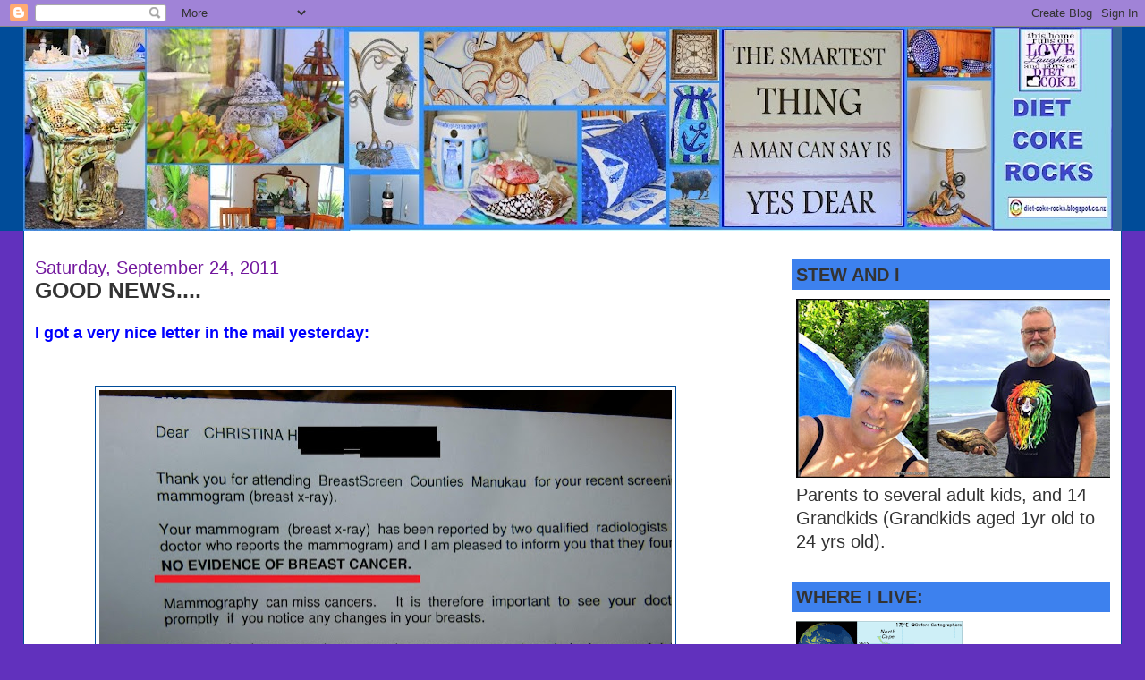

--- FILE ---
content_type: text/html; charset=UTF-8
request_url: https://diet-coke-rocks.blogspot.com/2011/09/good-news.html
body_size: 20113
content:
<!DOCTYPE html>
<html xmlns='http://www.w3.org/1999/xhtml' xmlns:b='http://www.google.com/2005/gml/b' xmlns:data='http://www.google.com/2005/gml/data' xmlns:expr='http://www.google.com/2005/gml/expr'>
<head>
<link href='https://www.blogger.com/static/v1/widgets/2944754296-widget_css_bundle.css' rel='stylesheet' type='text/css'/>
<meta content='text/html; charset=UTF-8' http-equiv='Content-Type'/>
<meta content='blogger' name='generator'/>
<link href='https://diet-coke-rocks.blogspot.com/favicon.ico' rel='icon' type='image/x-icon'/>
<link href='https://diet-coke-rocks.blogspot.com/2011/09/good-news.html' rel='canonical'/>
<link rel="alternate" type="application/atom+xml" title="DIET COKE ROCKS - Atom" href="https://diet-coke-rocks.blogspot.com/feeds/posts/default" />
<link rel="alternate" type="application/rss+xml" title="DIET COKE ROCKS - RSS" href="https://diet-coke-rocks.blogspot.com/feeds/posts/default?alt=rss" />
<link rel="service.post" type="application/atom+xml" title="DIET COKE ROCKS - Atom" href="https://www.blogger.com/feeds/36007054/posts/default" />

<link rel="alternate" type="application/atom+xml" title="DIET COKE ROCKS - Atom" href="https://diet-coke-rocks.blogspot.com/feeds/8799090429517313882/comments/default" />
<!--Can't find substitution for tag [blog.ieCssRetrofitLinks]-->
<link href='https://blogger.googleusercontent.com/img/b/R29vZ2xl/AVvXsEgklqCD4gxiLIEkrzew3EYKDgt_OUuMEYOKUQ9tJYcAMZR2Y2uTOd2_LD5rU45nmnHtx59jx0guKibLnNeu-JA6ARBkiJZc8IAUlzt0lWacu457inzygJmuhFRk8NnC8h39AKP-/s640/No+cancer+011.JPG' rel='image_src'/>
<meta content='https://diet-coke-rocks.blogspot.com/2011/09/good-news.html' property='og:url'/>
<meta content='GOOD NEWS....' property='og:title'/>
<meta content='I got a very nice letter in the mail yesterday:    ABOVE: I will take that... Thank You very much!    I said to Stew:  &quot;My boobs are OK&quot;, hi...' property='og:description'/>
<meta content='https://blogger.googleusercontent.com/img/b/R29vZ2xl/AVvXsEgklqCD4gxiLIEkrzew3EYKDgt_OUuMEYOKUQ9tJYcAMZR2Y2uTOd2_LD5rU45nmnHtx59jx0guKibLnNeu-JA6ARBkiJZc8IAUlzt0lWacu457inzygJmuhFRk8NnC8h39AKP-/w1200-h630-p-k-no-nu/No+cancer+011.JPG' property='og:image'/>
<title>DIET COKE ROCKS: GOOD NEWS....</title>
<style id='page-skin-1' type='text/css'><!--
/*
-----------------------------------------------
Blogger Template Style
Name:     Stretch Denim
Designer: Darren Delaye
URL:      www.DarrenDelaye.com
Date:     11 Jul 2006
-----------------------------------------------
*/
/* Variable definitions
====================
<Variable name="bgColor" description="Page Background Color"
type="color" default="#efefef">
<Variable name="textColor" description="Text Color"
type="color" default="#333333">
<Variable name="linkColor" description="Link Color"
type="color" default="#336699">
<Variable name="headerBgColor" description="Page Header Background Color"
type="color" default="#336699">
<Variable name="headerTextColor" description="Page Header Text Color"
type="color" default="#ffffff">
<Variable name="headerCornersColor" description="Page Header Corners Color"
type="color" default="#528bc5">
<Variable name="mainBgColor" description="Main Background Color"
type="color" default="#ffffff">
<Variable name="borderColor" description="Border Color"
type="color" default="#cccccc">
<Variable name="dateHeaderColor" description="Date Header Color"
type="color" default="#999999">
<Variable name="sidebarTitleBgColor" description="Sidebar Title Background Color"
type="color" default="#ffd595">
<Variable name="sidebarTitleTextColor" description="Sidebar Title Text Color"
type="color" default="#333333">
<Variable name="bodyFont" description="Text Font"
type="font" default="normal normal 100% Verdana, Arial, Sans-serif;">
<Variable name="headerFont" description="Page Header Font"
type="font" default="normal normal 210% Verdana, Arial, Sans-serif;">
<Variable name="startSide" description="Start side in blog language"
type="automatic" default="left">
<Variable name="endSide" description="End side in blog language"
type="automatic" default="right">
*/
body {
background: #6131BD;
margin: 0;
padding: 0px;
font: x-small Verdana, Arial;
text-align: center;
color: #333333;
font-size/* */:/**/small;
font-size: /**/small;
}
a:link {
color: #351c75;
}
a:visited {
color: #351c75;
}
a img {
border-width: 0;
}
#outer-wrapper {
font: normal normal 20px Verdana, Geneva, sans-serif;
}
/* Header
----------------------------------------------- */
#header-wrapper {
margin:0;
padding: 0;
background-color: #004c99;
text-align: left;
}
#header {
margin: 0 2%;
background-color: #336699;
color: #72179d;
padding: 0;
font: normal normal 12% Verdana, Arial, Sans-serif;;
position: relative;
}
h1.title {
padding-top: 38px;
margin: 0 1% .1em;
line-height: 1.2em;
font-size: 100%;
}
h1.title a, h1.title a:visited {
color: #72179d;
text-decoration: none;
}
#header .description {
display: block;
margin: 0 1%;
padding: 0 0 40px;
line-height: 1.4em;
font-size: 50%;
}
/* Content
----------------------------------------------- */
.clear {
clear: both;
}
#content-wrapper {
margin: 0 2%;
padding: 0 0 15px;
text-align: left;
background-color: #ffffff;
border: 1px solid #004c99;
border-top: 0;
}
#main-wrapper {
margin-left: 1%;
width: 64%;
float: left;
background-color: #ffffff;
display: inline;       /* fix for doubling margin in IE */
word-wrap: break-word; /* fix for long text breaking sidebar float in IE */
overflow: hidden;      /* fix for long non-text content breaking IE sidebar float */
}
#sidebar-wrapper {
margin-right: 1%;
width: 29%;
float: right;
background-color: #ffffff;
display: inline;       /* fix for doubling margin in IE */
word-wrap: break-word; /* fix for long text breaking sidebar float in IE */
overflow: hidden;      /* fix for long non-text content breaking IE sidebar float */
}
/* Headings
----------------------------------------------- */
h2, h3 {
margin: 0;
}
/* Posts
----------------------------------------------- */
.date-header {
margin: 1.5em 0 0;
font-weight: normal;
color: #72179D;
font-size: 100%;
}
.post {
margin: 0 0 1.5em;
padding-bottom: 1.5em;
}
.post-title {
margin: 0;
padding: 0;
font-size: 125%;
font-weight: bold;
line-height: 1.1em;
}
.post-title a, .post-title a:visited, .post-title strong {
text-decoration: none;
color: #333333;
font-weight: bold;
}
.post div {
margin: 0 0 .75em;
line-height: 1.3em;
}
.post-footer {
margin: -.25em 0 0;
color: #333333;
font-size: 87%;
}
.post-footer .span {
margin-right: .3em;
}
.post img, table.tr-caption-container {
padding: 4px;
border: 1px solid #004c99;
}
.tr-caption-container img {
border: none;
padding: 0;
}
.post blockquote {
margin: 1em 20px;
}
.post blockquote p {
margin: .75em 0;
}
/* Comments
----------------------------------------------- */
#comments h4 {
margin: 1em 0;
color: #72179D;
}
#comments h4 strong {
font-size: 110%;
}
#comments-block {
margin: 1em 0 1.5em;
line-height: 1.3em;
}
#comments-block dt {
margin: .5em 0;
}
#comments-block dd {
margin: .25em 0 0;
}
#comments-block dd.comment-footer {
margin: -.25em 0 2em;
line-height: 1.4em;
font-size: 78%;
}
#comments-block dd p {
margin: 0 0 .75em;
}
.deleted-comment {
font-style:italic;
color:gray;
}
.feed-links {
clear: both;
line-height: 2.5em;
}
#blog-pager-newer-link {
float: left;
}
#blog-pager-older-link {
float: right;
}
#blog-pager {
text-align: center;
}
/* Sidebar Content
----------------------------------------------- */
.sidebar h2 {
margin: 1.6em 0 .5em;
padding: 4px 5px;
background-color: #3D81EE;
font-size: 100%;
color: #333333;
}
.sidebar ul {
margin: 0;
padding: 0;
list-style: none;
}
.sidebar li {
margin: 0;
padding-top: 0;
padding-right: 0;
padding-bottom: .5em;
padding-left: 15px;
text-indent: -15px;
line-height: 1.5em;
}
.sidebar {
color: #333333;
line-height:1.3em;
}
.sidebar .widget {
margin-bottom: 1em;
}
.sidebar .widget-content {
margin: 0 5px;
}
/* Profile
----------------------------------------------- */
.profile-img {
float: left;
margin-top: 0;
margin-right: 5px;
margin-bottom: 5px;
margin-left: 0;
padding: 4px;
border: 1px solid #004c99;
}
.profile-data {
margin:0;
text-transform:uppercase;
letter-spacing:.1em;
font-weight: bold;
line-height: 1.6em;
font-size: 78%;
}
.profile-datablock {
margin:.5em 0 .5em;
}
.profile-textblock {
margin: 0.5em 0;
line-height: 1.6em;
}
/* Footer
----------------------------------------------- */
#footer {
clear: both;
text-align: center;
color: #333333;
}
#footer .widget {
margin:.5em;
padding-top: 20px;
font-size: 85%;
line-height: 1.5em;
text-align: left;
}
/** Page structure tweaks for layout editor wireframe */
body#layout #header {
width: 750px;
}

--></style>
<link href='https://www.blogger.com/dyn-css/authorization.css?targetBlogID=36007054&amp;zx=ae4591a5-65ac-4fe0-be15-c3fd03b0925f' media='none' onload='if(media!=&#39;all&#39;)media=&#39;all&#39;' rel='stylesheet'/><noscript><link href='https://www.blogger.com/dyn-css/authorization.css?targetBlogID=36007054&amp;zx=ae4591a5-65ac-4fe0-be15-c3fd03b0925f' rel='stylesheet'/></noscript>
<meta name='google-adsense-platform-account' content='ca-host-pub-1556223355139109'/>
<meta name='google-adsense-platform-domain' content='blogspot.com'/>

<link rel="stylesheet" href="https://fonts.googleapis.com/css2?display=swap&family=Arial+Black&family=Alfa+Slab+One&family=Fredoka+One"></head>
<body>
<div class='navbar section' id='navbar'><div class='widget Navbar' data-version='1' id='Navbar1'><script type="text/javascript">
    function setAttributeOnload(object, attribute, val) {
      if(window.addEventListener) {
        window.addEventListener('load',
          function(){ object[attribute] = val; }, false);
      } else {
        window.attachEvent('onload', function(){ object[attribute] = val; });
      }
    }
  </script>
<div id="navbar-iframe-container"></div>
<script type="text/javascript" src="https://apis.google.com/js/platform.js"></script>
<script type="text/javascript">
      gapi.load("gapi.iframes:gapi.iframes.style.bubble", function() {
        if (gapi.iframes && gapi.iframes.getContext) {
          gapi.iframes.getContext().openChild({
              url: 'https://www.blogger.com/navbar/36007054?po\x3d8799090429517313882\x26origin\x3dhttps://diet-coke-rocks.blogspot.com',
              where: document.getElementById("navbar-iframe-container"),
              id: "navbar-iframe"
          });
        }
      });
    </script><script type="text/javascript">
(function() {
var script = document.createElement('script');
script.type = 'text/javascript';
script.src = '//pagead2.googlesyndication.com/pagead/js/google_top_exp.js';
var head = document.getElementsByTagName('head')[0];
if (head) {
head.appendChild(script);
}})();
</script>
</div></div>
<div id='outer-wrapper'><div id='wrap2'>
<!-- skip links for text browsers -->
<span id='skiplinks' style='display:none;'>
<a href='#main'>skip to main </a> |
      <a href='#sidebar'>skip to sidebar</a>
</span>
<div id='header-wrapper'>
<div class='header section' id='header'><div class='widget Header' data-version='1' id='Header1'>
<div id='header-inner'>
<a href='https://diet-coke-rocks.blogspot.com/' style='display: block'>
<img alt='DIET COKE ROCKS' height='228px; ' id='Header1_headerimg' src='https://blogger.googleusercontent.com/img/b/R29vZ2xl/AVvXsEgzCfdGYCRSyI0N3SMK90_GxDpQcEu4haeUKvUXvSh9VeCjV0kzeWZqXiN8tVcyZY37rQmOyVPoD2svuEED3gi4TCjFkOoo_xIpnSgL-rTFJ6tb4_zUMKchKvFnSFREYaL4SH4V6g/s1218-r/2016-01-233.jpg' style='display: block' width='1218px; '/>
</a>
</div>
</div></div>
</div>
<div id='content-wrapper'>
<div id='crosscol-wrapper' style='text-align:center'>
<div class='crosscol no-items section' id='crosscol'></div>
</div>
<div id='main-wrapper'>
<div class='main section' id='main'><div class='widget Blog' data-version='1' id='Blog1'>
<div class='blog-posts hfeed'>

          <div class="date-outer">
        
<h2 class='date-header'><span>Saturday, September 24, 2011</span></h2>

          <div class="date-posts">
        
<div class='post-outer'>
<div class='post hentry'>
<a name='8799090429517313882'></a>
<h3 class='post-title entry-title'>
<a href='https://diet-coke-rocks.blogspot.com/2011/09/good-news.html'>GOOD NEWS....</a>
</h3>
<div class='post-header-line-1'></div>
<div class='post-body entry-content'>
<p><strong><span style="color: blue; font-family: Verdana, sans-serif; font-size: large;">I got a very nice letter in the mail yesterday:</span></strong><br />
<br />
<div class="separator" style="clear: both; text-align: center;"><a href="https://blogger.googleusercontent.com/img/b/R29vZ2xl/AVvXsEgklqCD4gxiLIEkrzew3EYKDgt_OUuMEYOKUQ9tJYcAMZR2Y2uTOd2_LD5rU45nmnHtx59jx0guKibLnNeu-JA6ARBkiJZc8IAUlzt0lWacu457inzygJmuhFRk8NnC8h39AKP-/s1600/No+cancer+011.JPG" imageanchor="1" style="margin-left: 1em; margin-right: 1em;"><img border="0" hca="true" height="360px" src="https://blogger.googleusercontent.com/img/b/R29vZ2xl/AVvXsEgklqCD4gxiLIEkrzew3EYKDgt_OUuMEYOKUQ9tJYcAMZR2Y2uTOd2_LD5rU45nmnHtx59jx0guKibLnNeu-JA6ARBkiJZc8IAUlzt0lWacu457inzygJmuhFRk8NnC8h39AKP-/s640/No+cancer+011.JPG" width="640px" /></a></div><br />
<strong><span style="color: #cc0000; font-family: Verdana, sans-serif; font-size: large;">ABOVE: I will take that... Thank You very much!&nbsp; </span></strong><br />
<br />
<strong><span style="color: #cc0000; font-family: Verdana, sans-serif; font-size: large;">I said to Stew:&nbsp; "My boobs are OK", his response?</span></strong><br />
<br />
<strong><span style="color: #cc0000; font-family: Verdana; font-size: large;">"Yeah, I know"...with a naughty&nbsp;smirk!&nbsp; *sigh*... MEN!</span></strong><br />
<br />
<div class="separator" style="clear: both; text-align: center;"><a href="https://blogger.googleusercontent.com/img/b/R29vZ2xl/AVvXsEiECy8gCpSmp8CsvosjxqsnSDaBVb_W7HK_mLLj6OV6nJ2V2xazRDUK6V9CHIjPznr8S_Mw7n7k14ncMMRJ2aedJUyvcEcmXljMMraI00UGeO7HqroOGMamUHZGmuTnhErjeJ0s/s1600/Teddy+003.JPG" imageanchor="1" style="margin-left: 1em; margin-right: 1em;"><img border="0" hca="true" height="438px" src="https://blogger.googleusercontent.com/img/b/R29vZ2xl/AVvXsEiECy8gCpSmp8CsvosjxqsnSDaBVb_W7HK_mLLj6OV6nJ2V2xazRDUK6V9CHIjPznr8S_Mw7n7k14ncMMRJ2aedJUyvcEcmXljMMraI00UGeO7HqroOGMamUHZGmuTnhErjeJ0s/s640/Teddy+003.JPG" width="640px" /></a></div><br />
<div class="separator" style="clear: both; text-align: center;"><a href="https://blogger.googleusercontent.com/img/b/R29vZ2xl/AVvXsEhqzzEHK5bgC34t_bbxYEVgfya1RNdadayXMYkm8VAC-WNDg_XqWmPktB_qftYouUM34bm3FxTjQHF7BPo3u_rQH73e7Ev97eB52kPfwiOm7u0SGTEihiXMmx08DtkoQSpTcTvs/s1600/Teddy+008.JPG" imageanchor="1" style="margin-left: 1em; margin-right: 1em;"><img border="0" hca="true" height="480px" src="https://blogger.googleusercontent.com/img/b/R29vZ2xl/AVvXsEhqzzEHK5bgC34t_bbxYEVgfya1RNdadayXMYkm8VAC-WNDg_XqWmPktB_qftYouUM34bm3FxTjQHF7BPo3u_rQH73e7Ev97eB52kPfwiOm7u0SGTEihiXMmx08DtkoQSpTcTvs/s640/Teddy+008.JPG" width="640px" /></a></div><br />
<div class="separator" style="clear: both; text-align: center;"></div><strong><span style="color: #20124d; font-size: large;"><span style="font-family: Verdana, sans-serif;">ABOVE:</span>&nbsp;&nbsp;&nbsp;&nbsp; <span style="font-family: Verdana, sans-serif;">FOR MARTINE:&nbsp; </span><span style="font-family: Verdana, sans-serif;">Teddy last night... looking a bit&nbsp;scruffy, must book him into the groomer soon.</span></span></strong><br />
<br />
<div class="separator" style="clear: both; text-align: center;"></div><div class="separator" style="clear: both; text-align: center;"><a href="https://blogger.googleusercontent.com/img/b/R29vZ2xl/AVvXsEjiu6kq6ZhiTDJ3KRc1sjPttHAXArAzD_o1YRTdz49Si88IqJqZ-0QI6bBUPxiBkmd63XEhGtJMlRZPI2JyHTrPDJ9owM77sPf2ExK7TJlP3px9f9x_lMq8KEHL0-Pt7q7xKTs5/s1600/tipple+006.JPG" imageanchor="1" style="margin-left: 1em; margin-right: 1em;"><img border="0" hca="true" height="300px" src="https://blogger.googleusercontent.com/img/b/R29vZ2xl/AVvXsEjiu6kq6ZhiTDJ3KRc1sjPttHAXArAzD_o1YRTdz49Si88IqJqZ-0QI6bBUPxiBkmd63XEhGtJMlRZPI2JyHTrPDJ9owM77sPf2ExK7TJlP3px9f9x_lMq8KEHL0-Pt7q7xKTs5/s400/tipple+006.JPG" width="400px" /></a></div><br />
<div class="separator" style="clear: both; text-align: center;"><a href="https://blogger.googleusercontent.com/img/b/R29vZ2xl/AVvXsEgvCyr5-p1eg7ONn48dwzukc7U4Rt1YrULWN2tdHyPxrqPLUHiRLJ9iybpkeXa9mTJJeGjTtQf9svOuWlKwDoU0yZ0_SsZNWUmjrJ8oclmqCNmszSc91VEd4jZCNYdW0bFinaZL/s1600/tipple+008.JPG" imageanchor="1" style="margin-left: 1em; margin-right: 1em;"><img border="0" hca="true" height="300px" src="https://blogger.googleusercontent.com/img/b/R29vZ2xl/AVvXsEgvCyr5-p1eg7ONn48dwzukc7U4Rt1YrULWN2tdHyPxrqPLUHiRLJ9iybpkeXa9mTJJeGjTtQf9svOuWlKwDoU0yZ0_SsZNWUmjrJ8oclmqCNmszSc91VEd4jZCNYdW0bFinaZL/s400/tipple+008.JPG" width="400px" /></a></div><br />
<div class="separator" style="clear: both; text-align: center;"><a href="https://blogger.googleusercontent.com/img/b/R29vZ2xl/AVvXsEg7yZjNAMI0yImZ0coY2B6Ir8_ZdEoISMO7JHSaxLLnOleOgb1zD1UE2wG5z8jjyOf-tmwoRIHjjVdPDFp315dFLg3e3H9tr-5z6cC_X21MtIedHxBG0g693-g2w5K0kSOqe9-d/s1600/tipple+009.JPG" imageanchor="1" style="margin-left: 1em; margin-right: 1em;"><img border="0" hca="true" height="300px" src="https://blogger.googleusercontent.com/img/b/R29vZ2xl/AVvXsEg7yZjNAMI0yImZ0coY2B6Ir8_ZdEoISMO7JHSaxLLnOleOgb1zD1UE2wG5z8jjyOf-tmwoRIHjjVdPDFp315dFLg3e3H9tr-5z6cC_X21MtIedHxBG0g693-g2w5K0kSOqe9-d/s400/tipple+009.JPG" width="400px" /></a></div><br />
<strong><span style="color: lime; font-family: Verdana, sans-serif; font-size: large;">ABOVE:&nbsp; Emily in her walker... the last one is so cute, we always seem to post the 'best' photos... but I couldn't resist this one.&nbsp; She's so funny!</span></strong><br />
<br />
<strong><span style="color: magenta; font-family: Verdana; font-size: large;">TODAY:&nbsp; Steve has to work... Emily has gone home... so maybe just a quiet day at home?</span></strong><br />
<br />
<strong><span style="color: magenta; font-family: Verdana; font-size: large;">Naaaa... can't see it!</span></strong><br />
<strong><span style="color: magenta; font-family: Verdana; font-size: large;">We will no doubt go out for lunch... have a wander around a mall... just our usual saturday.</span></strong><br />
<br />
<div class="separator" style="clear: both; text-align: center;"><iframe allowfullscreen="allowfullscreen" class="b-hbp-video b-uploaded" frameborder="0" height="266" id="BLOGGER-video-b59c11dd718b9e61-18714" mozallowfullscreen="mozallowfullscreen" src="https://www.blogger.com/video.g?token=AD6v5dxOCK1wVu_jP8IXQFvHdMeOGW6qrsl68SN7aYQZMsvLV8HgqY-EkkJx9KR4cXGF-5uVbANl3rw3qULo7RLwtLDQhuwXkshh3XN01QuZqFDYyFw9A72HvkEa4kwajqBayA" webkitallowfullscreen="webkitallowfullscreen" width="320"></iframe></div><br />
<strong><span style="color: lime; font-family: Verdana, sans-serif; font-size: large;">ABOVE:&nbsp; I decided that rather than post masses of photos of the pups on the grass I'd just give you a wee video instead.</span></strong><br />
<br />
<strong><span style="color: lime; font-family: Verdana; font-size: large;">Feeling a bit sore this morning... but it's not that bad.&nbsp; No major damage done.</span></strong><br />
<br />
<strong><span style="color: lime; font-family: Verdana; font-size: large;">Stew just said we have to go do the grocery shopping.&nbsp; That man sure knows how to ruin my mood.&nbsp; I better go and check out what we need...</span></strong><br />
<br />
<strong><span style="color: purple; font-family: Verdana; font-size: large;">ONWARD...</span></strong><br />
<br />
<strong><span style="color: purple; font-family: Verdana; font-size: large;">Well we did the grocery shopping, it wasn't that bad... Stew did most of the lifting etc... after lunch we went down to Papakura and had KFC for lunch, it was the kid's choice.</span></strong><br />
<strong><span style="color: purple; font-family: Verdana; font-size: large;">We also popped into Steve's workplace to check out an item of kitchen furniture that Steve said he wanted to get me for my birthday.&nbsp; Looks good, I gave him the OK.</span></strong><br />
<br />
<strong><span style="color: purple; font-family: Verdana; font-size: large;">Won't show you until I get it!</span></strong><br />
<br />
<strong><span style="color: purple; font-family: Verdana; font-size: large;">The pups had a really good run around outside this afternoon... and I trimmed around their eyes so we can see their eyes a bit better now that their hair is growing all over.&nbsp; They are adorable.</span></strong><br />
<strong><span style="color: purple; font-family: Verdana; font-size: large;"><br />
</span></strong><br />
<strong><span style="font-family: Verdana; font-size: large;">End of Day: &nbsp;Stew cooked a lovely dinner of steak and coleslaw... was yum. &nbsp;Tonight we are watching the rugby, it's bound to be a good game: &nbsp;New Zealand Vs. France. &nbsp;I hope our All Blacks win or Stew and Steve are going to be so pissed!</span></strong><br />
<strong><span style="font-family: Verdana; font-size: large;">nite nite.</span></strong></p>
<div style='clear: both;'></div>
</div>
<div class='post-footer'>
<p class='post-footer-line post-footer-line-1'><span class='post-author vcard'>
Posted by
<span class='fn'>Chris H</span>
</span>
<span class='post-timestamp'>
at
<a class='timestamp-link' href='https://diet-coke-rocks.blogspot.com/2011/09/good-news.html' rel='bookmark' title='permanent link'><abbr class='published' title='2011-09-24T06:21:00+12:00'>6:21 AM</abbr></a>
</span>
<span class='post-comment-link'>
</span>
<span class='post-icons'>
<span class='item-control blog-admin pid-352779259'>
<a href='https://www.blogger.com/post-edit.g?blogID=36007054&postID=8799090429517313882&from=pencil' title='Edit Post'>
<img alt='' class='icon-action' height='18' src='https://resources.blogblog.com/img/icon18_edit_allbkg.gif' width='18'/>
</a>
</span>
</span>
</p>
<p class='post-footer-line post-footer-line-2'><span class='post-labels'>
</span>
</p>
<p class='post-footer-line post-footer-line-3'></p>
</div>
</div>
<div class='comments' id='comments'>
<a name='comments'></a>
<h4>15 comments:</h4>
<div class='comments-content'>
<script async='async' src='' type='text/javascript'></script>
<script type='text/javascript'>
    (function() {
      var items = null;
      var msgs = null;
      var config = {};

// <![CDATA[
      var cursor = null;
      if (items && items.length > 0) {
        cursor = parseInt(items[items.length - 1].timestamp) + 1;
      }

      var bodyFromEntry = function(entry) {
        var text = (entry &&
                    ((entry.content && entry.content.$t) ||
                     (entry.summary && entry.summary.$t))) ||
            '';
        if (entry && entry.gd$extendedProperty) {
          for (var k in entry.gd$extendedProperty) {
            if (entry.gd$extendedProperty[k].name == 'blogger.contentRemoved') {
              return '<span class="deleted-comment">' + text + '</span>';
            }
          }
        }
        return text;
      }

      var parse = function(data) {
        cursor = null;
        var comments = [];
        if (data && data.feed && data.feed.entry) {
          for (var i = 0, entry; entry = data.feed.entry[i]; i++) {
            var comment = {};
            // comment ID, parsed out of the original id format
            var id = /blog-(\d+).post-(\d+)/.exec(entry.id.$t);
            comment.id = id ? id[2] : null;
            comment.body = bodyFromEntry(entry);
            comment.timestamp = Date.parse(entry.published.$t) + '';
            if (entry.author && entry.author.constructor === Array) {
              var auth = entry.author[0];
              if (auth) {
                comment.author = {
                  name: (auth.name ? auth.name.$t : undefined),
                  profileUrl: (auth.uri ? auth.uri.$t : undefined),
                  avatarUrl: (auth.gd$image ? auth.gd$image.src : undefined)
                };
              }
            }
            if (entry.link) {
              if (entry.link[2]) {
                comment.link = comment.permalink = entry.link[2].href;
              }
              if (entry.link[3]) {
                var pid = /.*comments\/default\/(\d+)\?.*/.exec(entry.link[3].href);
                if (pid && pid[1]) {
                  comment.parentId = pid[1];
                }
              }
            }
            comment.deleteclass = 'item-control blog-admin';
            if (entry.gd$extendedProperty) {
              for (var k in entry.gd$extendedProperty) {
                if (entry.gd$extendedProperty[k].name == 'blogger.itemClass') {
                  comment.deleteclass += ' ' + entry.gd$extendedProperty[k].value;
                } else if (entry.gd$extendedProperty[k].name == 'blogger.displayTime') {
                  comment.displayTime = entry.gd$extendedProperty[k].value;
                }
              }
            }
            comments.push(comment);
          }
        }
        return comments;
      };

      var paginator = function(callback) {
        if (hasMore()) {
          var url = config.feed + '?alt=json&v=2&orderby=published&reverse=false&max-results=50';
          if (cursor) {
            url += '&published-min=' + new Date(cursor).toISOString();
          }
          window.bloggercomments = function(data) {
            var parsed = parse(data);
            cursor = parsed.length < 50 ? null
                : parseInt(parsed[parsed.length - 1].timestamp) + 1
            callback(parsed);
            window.bloggercomments = null;
          }
          url += '&callback=bloggercomments';
          var script = document.createElement('script');
          script.type = 'text/javascript';
          script.src = url;
          document.getElementsByTagName('head')[0].appendChild(script);
        }
      };
      var hasMore = function() {
        return !!cursor;
      };
      var getMeta = function(key, comment) {
        if ('iswriter' == key) {
          var matches = !!comment.author
              && comment.author.name == config.authorName
              && comment.author.profileUrl == config.authorUrl;
          return matches ? 'true' : '';
        } else if ('deletelink' == key) {
          return config.baseUri + '/comment/delete/'
               + config.blogId + '/' + comment.id;
        } else if ('deleteclass' == key) {
          return comment.deleteclass;
        }
        return '';
      };

      var replybox = null;
      var replyUrlParts = null;
      var replyParent = undefined;

      var onReply = function(commentId, domId) {
        if (replybox == null) {
          // lazily cache replybox, and adjust to suit this style:
          replybox = document.getElementById('comment-editor');
          if (replybox != null) {
            replybox.height = '250px';
            replybox.style.display = 'block';
            replyUrlParts = replybox.src.split('#');
          }
        }
        if (replybox && (commentId !== replyParent)) {
          replybox.src = '';
          document.getElementById(domId).insertBefore(replybox, null);
          replybox.src = replyUrlParts[0]
              + (commentId ? '&parentID=' + commentId : '')
              + '#' + replyUrlParts[1];
          replyParent = commentId;
        }
      };

      var hash = (window.location.hash || '#').substring(1);
      var startThread, targetComment;
      if (/^comment-form_/.test(hash)) {
        startThread = hash.substring('comment-form_'.length);
      } else if (/^c[0-9]+$/.test(hash)) {
        targetComment = hash.substring(1);
      }

      // Configure commenting API:
      var configJso = {
        'maxDepth': config.maxThreadDepth
      };
      var provider = {
        'id': config.postId,
        'data': items,
        'loadNext': paginator,
        'hasMore': hasMore,
        'getMeta': getMeta,
        'onReply': onReply,
        'rendered': true,
        'initComment': targetComment,
        'initReplyThread': startThread,
        'config': configJso,
        'messages': msgs
      };

      var render = function() {
        if (window.goog && window.goog.comments) {
          var holder = document.getElementById('comment-holder');
          window.goog.comments.render(holder, provider);
        }
      };

      // render now, or queue to render when library loads:
      if (window.goog && window.goog.comments) {
        render();
      } else {
        window.goog = window.goog || {};
        window.goog.comments = window.goog.comments || {};
        window.goog.comments.loadQueue = window.goog.comments.loadQueue || [];
        window.goog.comments.loadQueue.push(render);
      }
    })();
// ]]>
  </script>
<div id='comment-holder'>
<div class="comment-thread toplevel-thread"><ol id="top-ra"><li class="comment" id="c3135220361981402671"><div class="avatar-image-container"><img src="//blogger.googleusercontent.com/img/b/R29vZ2xl/AVvXsEgnyJYiCJrO7wLTVAoRtROSh65M3bndCPV7g2Z-S1VGnrdRqaRZzHPbHFz4L1mqZ7AEDNp5Jd1XWECqKuEb5u0yk0IuGsOfccFmtingjiwEVITE3TRiJpZO7B7Ygq1h4aA/s45-c/*" alt=""/></div><div class="comment-block"><div class="comment-header"><cite class="user"><a href="https://www.blogger.com/profile/15047347624037697311" rel="nofollow">Happy Elf Mom (Christine)</a></cite><span class="icon user "></span><span class="datetime secondary-text"><a rel="nofollow" href="https://diet-coke-rocks.blogspot.com/2011/09/good-news.html?showComment=1316803846150#c3135220361981402671">6:50 AM</a></span></div><p class="comment-content">How is Coco doing now that babies are leaving the house?  Hope she is ok.  Glad your mammogram came out all right as well.  :)</p><span class="comment-actions secondary-text"><a class="comment-reply" target="_self" data-comment-id="3135220361981402671">Reply</a><span class="item-control blog-admin blog-admin pid-757293935"><a target="_self" href="https://www.blogger.com/comment/delete/36007054/3135220361981402671">Delete</a></span></span></div><div class="comment-replies"><div id="c3135220361981402671-rt" class="comment-thread inline-thread hidden"><span class="thread-toggle thread-expanded"><span class="thread-arrow"></span><span class="thread-count"><a target="_self">Replies</a></span></span><ol id="c3135220361981402671-ra" class="thread-chrome thread-expanded"><div></div><div id="c3135220361981402671-continue" class="continue"><a class="comment-reply" target="_self" data-comment-id="3135220361981402671">Reply</a></div></ol></div></div><div class="comment-replybox-single" id="c3135220361981402671-ce"></div></li><li class="comment" id="c8083928160678009429"><div class="avatar-image-container"><img src="//blogger.googleusercontent.com/img/b/R29vZ2xl/AVvXsEi7tlSvoTeIEdmhsX_sYsY-i6T1U2YJQALB3YjogupgNPkwBjS40JoN7FV-7ce0mN_PLso2xwyTzKUxCsmeK6C7K9loKYLeC6CGmLbem9SizwPqEFkilaK0v2JFmzlDag/s45-c/newhairdo.jpg" alt=""/></div><div class="comment-block"><div class="comment-header"><cite class="user"><a href="https://www.blogger.com/profile/17508560060006389413" rel="nofollow">blondie1</a></cite><span class="icon user "></span><span class="datetime secondary-text"><a rel="nofollow" href="https://diet-coke-rocks.blogspot.com/2011/09/good-news.html?showComment=1316811588078#c8083928160678009429">8:59 AM</a></span></div><p class="comment-content">Wait wait WHERE are the puppy shots Emily has the impy ish little grin she is adorable I heard on the grapevine that there was 2 rows seats opened up for AB/France game but at $400 a seat and your view may be impeded by cameras  people or anything else.</p><span class="comment-actions secondary-text"><a class="comment-reply" target="_self" data-comment-id="8083928160678009429">Reply</a><span class="item-control blog-admin blog-admin pid-1293712531"><a target="_self" href="https://www.blogger.com/comment/delete/36007054/8083928160678009429">Delete</a></span></span></div><div class="comment-replies"><div id="c8083928160678009429-rt" class="comment-thread inline-thread hidden"><span class="thread-toggle thread-expanded"><span class="thread-arrow"></span><span class="thread-count"><a target="_self">Replies</a></span></span><ol id="c8083928160678009429-ra" class="thread-chrome thread-expanded"><div></div><div id="c8083928160678009429-continue" class="continue"><a class="comment-reply" target="_self" data-comment-id="8083928160678009429">Reply</a></div></ol></div></div><div class="comment-replybox-single" id="c8083928160678009429-ce"></div></li><li class="comment" id="c1334039798567983336"><div class="avatar-image-container"><img src="//1.bp.blogspot.com/-oBsIY5f4ct8/Z4sEFEHfJSI/AAAAAAAALuI/HPvIjlGfscwCKYWB7bBaTpHH0KPRv6SPQCK4BGAYYCw/s35/Craft%252520Logo.png" alt=""/></div><div class="comment-block"><div class="comment-header"><cite class="user"><a href="https://www.blogger.com/profile/17358785668131154655" rel="nofollow">Jaxx</a></cite><span class="icon user "></span><span class="datetime secondary-text"><a rel="nofollow" href="https://diet-coke-rocks.blogspot.com/2011/09/good-news.html?showComment=1316815723119#c1334039798567983336">10:08 AM</a></span></div><p class="comment-content">OMG the more I see of the puppies the more I can&#39;t wait to pick up Chico on Wednesday :-)</p><span class="comment-actions secondary-text"><a class="comment-reply" target="_self" data-comment-id="1334039798567983336">Reply</a><span class="item-control blog-admin blog-admin pid-1003989016"><a target="_self" href="https://www.blogger.com/comment/delete/36007054/1334039798567983336">Delete</a></span></span></div><div class="comment-replies"><div id="c1334039798567983336-rt" class="comment-thread inline-thread hidden"><span class="thread-toggle thread-expanded"><span class="thread-arrow"></span><span class="thread-count"><a target="_self">Replies</a></span></span><ol id="c1334039798567983336-ra" class="thread-chrome thread-expanded"><div></div><div id="c1334039798567983336-continue" class="continue"><a class="comment-reply" target="_self" data-comment-id="1334039798567983336">Reply</a></div></ol></div></div><div class="comment-replybox-single" id="c1334039798567983336-ce"></div></li><li class="comment" id="c3909359524840019320"><div class="avatar-image-container"><img src="//blogger.googleusercontent.com/img/b/R29vZ2xl/AVvXsEh04DNhCPaO7Gx9zRTdeJD2VLPmfVEu38tYMd3DFK7xRCer9hKHz3g4gFF9jEP5IBOsoeoIZhenGTRh6bobwCIFntmWjprjHPkDU7U4k6zOGyi-hCd35O8__IAuT5YllQ/s45-c/*" alt=""/></div><div class="comment-block"><div class="comment-header"><cite class="user"><a href="https://www.blogger.com/profile/13974206679853189199" rel="nofollow">Judith</a></cite><span class="icon user "></span><span class="datetime secondary-text"><a rel="nofollow" href="https://diet-coke-rocks.blogspot.com/2011/09/good-news.html?showComment=1316817081377#c3909359524840019320">10:31 AM</a></span></div><p class="comment-content">I got one of those letters too - cool, isn&#39;t it! I am glad you and the baby are okay after your fall. Enjoy your weekend.</p><span class="comment-actions secondary-text"><a class="comment-reply" target="_self" data-comment-id="3909359524840019320">Reply</a><span class="item-control blog-admin blog-admin pid-519662612"><a target="_self" href="https://www.blogger.com/comment/delete/36007054/3909359524840019320">Delete</a></span></span></div><div class="comment-replies"><div id="c3909359524840019320-rt" class="comment-thread inline-thread hidden"><span class="thread-toggle thread-expanded"><span class="thread-arrow"></span><span class="thread-count"><a target="_self">Replies</a></span></span><ol id="c3909359524840019320-ra" class="thread-chrome thread-expanded"><div></div><div id="c3909359524840019320-continue" class="continue"><a class="comment-reply" target="_self" data-comment-id="3909359524840019320">Reply</a></div></ol></div></div><div class="comment-replybox-single" id="c3909359524840019320-ce"></div></li><li class="comment" id="c810563167059256341"><div class="avatar-image-container"><img src="//resources.blogblog.com/img/blank.gif" alt=""/></div><div class="comment-block"><div class="comment-header"><cite class="user">Anonymous</cite><span class="icon user "></span><span class="datetime secondary-text"><a rel="nofollow" href="https://diet-coke-rocks.blogspot.com/2011/09/good-news.html?showComment=1316821333096#c810563167059256341">11:42 AM</a></span></div><p class="comment-content">Pups are so cute, just little balls of fluff!! Congrats on your mamogram!! excellant! ...debbie</p><span class="comment-actions secondary-text"><a class="comment-reply" target="_self" data-comment-id="810563167059256341">Reply</a><span class="item-control blog-admin blog-admin pid-431524653"><a target="_self" href="https://www.blogger.com/comment/delete/36007054/810563167059256341">Delete</a></span></span></div><div class="comment-replies"><div id="c810563167059256341-rt" class="comment-thread inline-thread hidden"><span class="thread-toggle thread-expanded"><span class="thread-arrow"></span><span class="thread-count"><a target="_self">Replies</a></span></span><ol id="c810563167059256341-ra" class="thread-chrome thread-expanded"><div></div><div id="c810563167059256341-continue" class="continue"><a class="comment-reply" target="_self" data-comment-id="810563167059256341">Reply</a></div></ol></div></div><div class="comment-replybox-single" id="c810563167059256341-ce"></div></li><li class="comment" id="c8524500578808949112"><div class="avatar-image-container"><img src="//blogger.googleusercontent.com/img/b/R29vZ2xl/AVvXsEi6gRNKFU7zeXt005vTpozog19vxzm78xdR7reZ6Oi3i4tDnKOcqR-Xh7itonfBM52Kl4o-A424YyMMZaBK0v9aqA8qZMAnGE1jz-xePdw53lWMx3SksWcunKPh3oVjATc/s45-c/Fotolia_10601148_XS.jpg" alt=""/></div><div class="comment-block"><div class="comment-header"><cite class="user"><a href="https://www.blogger.com/profile/10836376588710862173" rel="nofollow">Joanna Jenkins</a></cite><span class="icon user "></span><span class="datetime secondary-text"><a rel="nofollow" href="https://diet-coke-rocks.blogspot.com/2011/09/good-news.html?showComment=1316821793367#c8524500578808949112">11:49 AM</a></span></div><p class="comment-content">High Five ont he mammogram!<br>xo jj</p><span class="comment-actions secondary-text"><a class="comment-reply" target="_self" data-comment-id="8524500578808949112">Reply</a><span class="item-control blog-admin blog-admin pid-1996174500"><a target="_self" href="https://www.blogger.com/comment/delete/36007054/8524500578808949112">Delete</a></span></span></div><div class="comment-replies"><div id="c8524500578808949112-rt" class="comment-thread inline-thread hidden"><span class="thread-toggle thread-expanded"><span class="thread-arrow"></span><span class="thread-count"><a target="_self">Replies</a></span></span><ol id="c8524500578808949112-ra" class="thread-chrome thread-expanded"><div></div><div id="c8524500578808949112-continue" class="continue"><a class="comment-reply" target="_self" data-comment-id="8524500578808949112">Reply</a></div></ol></div></div><div class="comment-replybox-single" id="c8524500578808949112-ce"></div></li><li class="comment" id="c4434397271893333995"><div class="avatar-image-container"><img src="//1.bp.blogspot.com/_IMCbGj0hTus/SlLOfpsC5TI/AAAAAAAAAAw/V184F6tgIMg/S45-s35/Butterfly%2Bflag.JPG" alt=""/></div><div class="comment-block"><div class="comment-header"><cite class="user"><a href="https://www.blogger.com/profile/11500925658471825693" rel="nofollow">webbsway</a></cite><span class="icon user "></span><span class="datetime secondary-text"><a rel="nofollow" href="https://diet-coke-rocks.blogspot.com/2011/09/good-news.html?showComment=1316825191124#c4434397271893333995">12:46 PM</a></span></div><p class="comment-content">Congrats. on your breast test! Bet that took a load off! Nice to know that Stew appreciated it. : )<br><br>That little Emily is so precious! And of course the pups are too- so I guess your house is just eat up with &quot;cute&quot;! LOL</p><span class="comment-actions secondary-text"><a class="comment-reply" target="_self" data-comment-id="4434397271893333995">Reply</a><span class="item-control blog-admin blog-admin pid-811855394"><a target="_self" href="https://www.blogger.com/comment/delete/36007054/4434397271893333995">Delete</a></span></span></div><div class="comment-replies"><div id="c4434397271893333995-rt" class="comment-thread inline-thread hidden"><span class="thread-toggle thread-expanded"><span class="thread-arrow"></span><span class="thread-count"><a target="_self">Replies</a></span></span><ol id="c4434397271893333995-ra" class="thread-chrome thread-expanded"><div></div><div id="c4434397271893333995-continue" class="continue"><a class="comment-reply" target="_self" data-comment-id="4434397271893333995">Reply</a></div></ol></div></div><div class="comment-replybox-single" id="c4434397271893333995-ce"></div></li><li class="comment" id="c7083851376229624605"><div class="avatar-image-container"><img src="//blogger.googleusercontent.com/img/b/R29vZ2xl/AVvXsEhRKcdgbuJwc2fRubBoimTb6uVtljueibOPCW6r_1tT33yKwddORpxi7b5fyj2ubDBLFI2VjY7ww0LowFBgBoBQx2aBT2cEejDgbt-Q6WEyepL_ZM2oJUzxQrgHKmJg0L4/s45-c/*" alt=""/></div><div class="comment-block"><div class="comment-header"><cite class="user"><a href="https://www.blogger.com/profile/15168676976901361376" rel="nofollow">Sarah</a></cite><span class="icon user "></span><span class="datetime secondary-text"><a rel="nofollow" href="https://diet-coke-rocks.blogspot.com/2011/09/good-news.html?showComment=1316830301683#c7083851376229624605">2:11 PM</a></span></div><p class="comment-content">That must be the best letter in the world to receive!</p><span class="comment-actions secondary-text"><a class="comment-reply" target="_self" data-comment-id="7083851376229624605">Reply</a><span class="item-control blog-admin blog-admin pid-1682796367"><a target="_self" href="https://www.blogger.com/comment/delete/36007054/7083851376229624605">Delete</a></span></span></div><div class="comment-replies"><div id="c7083851376229624605-rt" class="comment-thread inline-thread hidden"><span class="thread-toggle thread-expanded"><span class="thread-arrow"></span><span class="thread-count"><a target="_self">Replies</a></span></span><ol id="c7083851376229624605-ra" class="thread-chrome thread-expanded"><div></div><div id="c7083851376229624605-continue" class="continue"><a class="comment-reply" target="_self" data-comment-id="7083851376229624605">Reply</a></div></ol></div></div><div class="comment-replybox-single" id="c7083851376229624605-ce"></div></li><li class="comment" id="c4371941880180406923"><div class="avatar-image-container"><img src="//blogger.googleusercontent.com/img/b/R29vZ2xl/AVvXsEiYcnHqLArIRy1csr3bxjUtYFHKZqPs5vYr8-bAyhpLPlhG5Z98KMkAELfLCGPKLc274fLpkdUnRY_7l0HVv7yEK934wlKqNB_Sr3L6vKGXRei_5KwPcZhDJjALgN19LXU/s45-c/100_2398.jpg" alt=""/></div><div class="comment-block"><div class="comment-header"><cite class="user"><a href="https://www.blogger.com/profile/06816159883380067920" rel="nofollow">Laura~peach~</a></cite><span class="icon user "></span><span class="datetime secondary-text"><a rel="nofollow" href="https://diet-coke-rocks.blogspot.com/2011/09/good-news.html?showComment=1316833755011#c4371941880180406923">3:09 PM</a></span></div><p class="comment-content">emily is too darn cute glad you are ok, could you pick some things up for me too when you are out:)   <br>love ya</p><span class="comment-actions secondary-text"><a class="comment-reply" target="_self" data-comment-id="4371941880180406923">Reply</a><span class="item-control blog-admin blog-admin pid-1502480130"><a target="_self" href="https://www.blogger.com/comment/delete/36007054/4371941880180406923">Delete</a></span></span></div><div class="comment-replies"><div id="c4371941880180406923-rt" class="comment-thread inline-thread hidden"><span class="thread-toggle thread-expanded"><span class="thread-arrow"></span><span class="thread-count"><a target="_self">Replies</a></span></span><ol id="c4371941880180406923-ra" class="thread-chrome thread-expanded"><div></div><div id="c4371941880180406923-continue" class="continue"><a class="comment-reply" target="_self" data-comment-id="4371941880180406923">Reply</a></div></ol></div></div><div class="comment-replybox-single" id="c4371941880180406923-ce"></div></li><li class="comment" id="c3461236228114824669"><div class="avatar-image-container"><img src="//www.blogger.com/img/blogger_logo_round_35.png" alt=""/></div><div class="comment-block"><div class="comment-header"><cite class="user"><a href="https://www.blogger.com/profile/01772406743462324097" rel="nofollow">Debbie</a></cite><span class="icon user "></span><span class="datetime secondary-text"><a rel="nofollow" href="https://diet-coke-rocks.blogspot.com/2011/09/good-news.html?showComment=1316842587238#c3461236228114824669">5:36 PM</a></span></div><p class="comment-content">The pups are so cute, and have gotten so big!!!<br>That picture of Emily is so funny! I love it!!<br>Grocery shopping is no fun!!! LOL.<br><br>God Bless~<br>Debbie</p><span class="comment-actions secondary-text"><a class="comment-reply" target="_self" data-comment-id="3461236228114824669">Reply</a><span class="item-control blog-admin blog-admin pid-487388455"><a target="_self" href="https://www.blogger.com/comment/delete/36007054/3461236228114824669">Delete</a></span></span></div><div class="comment-replies"><div id="c3461236228114824669-rt" class="comment-thread inline-thread hidden"><span class="thread-toggle thread-expanded"><span class="thread-arrow"></span><span class="thread-count"><a target="_self">Replies</a></span></span><ol id="c3461236228114824669-ra" class="thread-chrome thread-expanded"><div></div><div id="c3461236228114824669-continue" class="continue"><a class="comment-reply" target="_self" data-comment-id="3461236228114824669">Reply</a></div></ol></div></div><div class="comment-replybox-single" id="c3461236228114824669-ce"></div></li><li class="comment" id="c6127125321630268363"><div class="avatar-image-container"><img src="//blogger.googleusercontent.com/img/b/R29vZ2xl/AVvXsEj_4X-smMF-0V9cMJ_EFoqx1N9nc7dfh_OBfyz4ZWf5RP1Re2KhgEaClpb7p4aHiFCYIkteOxiofXOq-qnVaNQ6aqcGgKpoIwT5qqfk24y5iOTQS7Mn9pAnsqsswfCAwp4/s45-c/564024_4568320936211_493009641_n.jpg" alt=""/></div><div class="comment-block"><div class="comment-header"><cite class="user"><a href="https://www.blogger.com/profile/10492943093081477940" rel="nofollow">Martine (email: mdally@internode.on.net)</a></cite><span class="icon user "></span><span class="datetime secondary-text"><a rel="nofollow" href="https://diet-coke-rocks.blogspot.com/2011/09/good-news.html?showComment=1316851538730#c6127125321630268363">8:05 PM</a></span></div><p class="comment-content">The puppies are so cute, I know we all go on about them, but they are. How sad are we going to be when we say goodbye. I can&#39;t believe how much they have grown. Thanks for the photo of my boy Teddy - still a handsome devil !  Martine x</p><span class="comment-actions secondary-text"><a class="comment-reply" target="_self" data-comment-id="6127125321630268363">Reply</a><span class="item-control blog-admin blog-admin pid-619381053"><a target="_self" href="https://www.blogger.com/comment/delete/36007054/6127125321630268363">Delete</a></span></span></div><div class="comment-replies"><div id="c6127125321630268363-rt" class="comment-thread inline-thread hidden"><span class="thread-toggle thread-expanded"><span class="thread-arrow"></span><span class="thread-count"><a target="_self">Replies</a></span></span><ol id="c6127125321630268363-ra" class="thread-chrome thread-expanded"><div></div><div id="c6127125321630268363-continue" class="continue"><a class="comment-reply" target="_self" data-comment-id="6127125321630268363">Reply</a></div></ol></div></div><div class="comment-replybox-single" id="c6127125321630268363-ce"></div></li><li class="comment" id="c4669120344522610650"><div class="avatar-image-container"><img src="//blogger.googleusercontent.com/img/b/R29vZ2xl/AVvXsEiriPXVbW_7AK3TwbX7jK2gT3_pWpNtfSpR3TP19BGkP-AR6ojMxB0r0W_f6yV_swE00aUJLgEnKQD479ZTx4OnrtyUoLiEi1ZXqBnBaM9CJ8XVIPdNqq0dXQJloZSYVWE/s45-c/wpid-wp-1408533141011.jpeg" alt=""/></div><div class="comment-block"><div class="comment-header"><cite class="user"><a href="https://www.blogger.com/profile/04081737467851406387" rel="nofollow">MarkD60</a></cite><span class="icon user "></span><span class="datetime secondary-text"><a rel="nofollow" href="https://diet-coke-rocks.blogspot.com/2011/09/good-news.html?showComment=1316866134463#c4669120344522610650">12:08 AM</a></span></div><p class="comment-content">Somehow, I&#39;m not surprised, I knew you didn&#39;t have cancer.<br><br>The dog pics make me laugh, he doesn&#39;t look like he gives a rats ass if you take him to the groomer or not. That&#39;s a don&#39;t-mess-with-me expression if I ever saw one.<br><br>And the baby pics are just the opposite! Emily looks like she wants to laugh and play all day!<br><br>You should turn Emily loose on the dog!</p><span class="comment-actions secondary-text"><a class="comment-reply" target="_self" data-comment-id="4669120344522610650">Reply</a><span class="item-control blog-admin blog-admin pid-253505685"><a target="_self" href="https://www.blogger.com/comment/delete/36007054/4669120344522610650">Delete</a></span></span></div><div class="comment-replies"><div id="c4669120344522610650-rt" class="comment-thread inline-thread hidden"><span class="thread-toggle thread-expanded"><span class="thread-arrow"></span><span class="thread-count"><a target="_self">Replies</a></span></span><ol id="c4669120344522610650-ra" class="thread-chrome thread-expanded"><div></div><div id="c4669120344522610650-continue" class="continue"><a class="comment-reply" target="_self" data-comment-id="4669120344522610650">Reply</a></div></ol></div></div><div class="comment-replybox-single" id="c4669120344522610650-ce"></div></li><li class="comment" id="c7442620692907527611"><div class="avatar-image-container"><img src="//blogger.googleusercontent.com/img/b/R29vZ2xl/AVvXsEgSyRMPd7gMXr4rJReuT-srCnfZhLm6vw6XdyYDn4FTwahxI1TxF7lw_HwSBhJTUzEe1Fiuml_cjHYyFRVHkQGS1Gwcd3t3AIHRvpPSBPQzSLHvUloNVVcjjjQv65a8280/s45-c/DSC04631.jpg" alt=""/></div><div class="comment-block"><div class="comment-header"><cite class="user"><a href="https://www.blogger.com/profile/04810126999695733332" rel="nofollow">Jeanie</a></cite><span class="icon user "></span><span class="datetime secondary-text"><a rel="nofollow" href="https://diet-coke-rocks.blogspot.com/2011/09/good-news.html?showComment=1316876841942#c7442620692907527611">4:07 AM</a></span></div><p class="comment-content">Good to hear that your boobs are A-0kay...with both the mammogram people and with Stew:)</p><span class="comment-actions secondary-text"><a class="comment-reply" target="_self" data-comment-id="7442620692907527611">Reply</a><span class="item-control blog-admin blog-admin pid-1130807177"><a target="_self" href="https://www.blogger.com/comment/delete/36007054/7442620692907527611">Delete</a></span></span></div><div class="comment-replies"><div id="c7442620692907527611-rt" class="comment-thread inline-thread hidden"><span class="thread-toggle thread-expanded"><span class="thread-arrow"></span><span class="thread-count"><a target="_self">Replies</a></span></span><ol id="c7442620692907527611-ra" class="thread-chrome thread-expanded"><div></div><div id="c7442620692907527611-continue" class="continue"><a class="comment-reply" target="_self" data-comment-id="7442620692907527611">Reply</a></div></ol></div></div><div class="comment-replybox-single" id="c7442620692907527611-ce"></div></li><li class="comment" id="c7543150956989388230"><div class="avatar-image-container"><img src="//www.blogger.com/img/blogger_logo_round_35.png" alt=""/></div><div class="comment-block"><div class="comment-header"><cite class="user"><a href="https://www.blogger.com/profile/04149519630308559955" rel="nofollow">Unknown</a></cite><span class="icon user "></span><span class="datetime secondary-text"><a rel="nofollow" href="https://diet-coke-rocks.blogspot.com/2011/09/good-news.html?showComment=1316921803407#c7543150956989388230">4:36 PM</a></span></div><p class="comment-content">Wicked news Chris.  No matter how positive we are, the all clear is a weight of our minds ah.  I am so going to miss catching up on the puppies. They are beautiful.  Guess it&#39;s a happy house for you too aince our marvellous AB&#39;s won!</p><span class="comment-actions secondary-text"><a class="comment-reply" target="_self" data-comment-id="7543150956989388230">Reply</a><span class="item-control blog-admin blog-admin pid-1405045254"><a target="_self" href="https://www.blogger.com/comment/delete/36007054/7543150956989388230">Delete</a></span></span></div><div class="comment-replies"><div id="c7543150956989388230-rt" class="comment-thread inline-thread hidden"><span class="thread-toggle thread-expanded"><span class="thread-arrow"></span><span class="thread-count"><a target="_self">Replies</a></span></span><ol id="c7543150956989388230-ra" class="thread-chrome thread-expanded"><div></div><div id="c7543150956989388230-continue" class="continue"><a class="comment-reply" target="_self" data-comment-id="7543150956989388230">Reply</a></div></ol></div></div><div class="comment-replybox-single" id="c7543150956989388230-ce"></div></li><li class="comment" id="c8487419127138347591"><div class="avatar-image-container"><img src="//blogger.googleusercontent.com/img/b/R29vZ2xl/AVvXsEhP7TT0ZfjwGnCqVHZ-7rBJJ1jzGaYpKo7i-pSYfDTSykkpan3PziWmjXgkiYT5Pq8mPjUBXepqdES51qEMk2OsoW5ZGpPXkQiRmA4GzFNst03F44j-Vj3vufrCC-8XA7Y/s45-c/me.jpg" alt=""/></div><div class="comment-block"><div class="comment-header"><cite class="user"><a href="https://www.blogger.com/profile/14827476441219850741" rel="nofollow">Julie H</a></cite><span class="icon user "></span><span class="datetime secondary-text"><a rel="nofollow" href="https://diet-coke-rocks.blogspot.com/2011/09/good-news.html?showComment=1316930345654#c8487419127138347591">6:59 PM</a></span></div><p class="comment-content">That&#39;s very good news indeed!</p><span class="comment-actions secondary-text"><a class="comment-reply" target="_self" data-comment-id="8487419127138347591">Reply</a><span class="item-control blog-admin blog-admin pid-679312632"><a target="_self" href="https://www.blogger.com/comment/delete/36007054/8487419127138347591">Delete</a></span></span></div><div class="comment-replies"><div id="c8487419127138347591-rt" class="comment-thread inline-thread hidden"><span class="thread-toggle thread-expanded"><span class="thread-arrow"></span><span class="thread-count"><a target="_self">Replies</a></span></span><ol id="c8487419127138347591-ra" class="thread-chrome thread-expanded"><div></div><div id="c8487419127138347591-continue" class="continue"><a class="comment-reply" target="_self" data-comment-id="8487419127138347591">Reply</a></div></ol></div></div><div class="comment-replybox-single" id="c8487419127138347591-ce"></div></li></ol><div id="top-continue" class="continue"><a class="comment-reply" target="_self">Add comment</a></div><div class="comment-replybox-thread" id="top-ce"></div><div class="loadmore hidden" data-post-id="8799090429517313882"><a target="_self">Load more...</a></div></div>
</div>
</div>
<p class='comment-footer'>
<div class='comment-form'>
<a name='comment-form'></a>
<p>Comments will be published once approved by a blog admin. Thank You.<br /></p>
<a href='https://www.blogger.com/comment/frame/36007054?po=8799090429517313882&hl=en&saa=85391&origin=https://diet-coke-rocks.blogspot.com' id='comment-editor-src'></a>
<iframe allowtransparency='true' class='blogger-iframe-colorize blogger-comment-from-post' frameborder='0' height='410px' id='comment-editor' name='comment-editor' src='' width='100%'></iframe>
<script src='https://www.blogger.com/static/v1/jsbin/2830521187-comment_from_post_iframe.js' type='text/javascript'></script>
<script type='text/javascript'>
      BLOG_CMT_createIframe('https://www.blogger.com/rpc_relay.html');
    </script>
</div>
</p>
<div id='backlinks-container'>
<div id='Blog1_backlinks-container'>
</div>
</div>
</div>
</div>

        </div></div>
      
</div>
<div class='blog-pager' id='blog-pager'>
<span id='blog-pager-newer-link'>
<a class='blog-pager-newer-link' href='https://diet-coke-rocks.blogspot.com/2011/09/all-i-have-is-puppys.html' id='Blog1_blog-pager-newer-link' title='Newer Post'>Newer Post</a>
</span>
<span id='blog-pager-older-link'>
<a class='blog-pager-older-link' href='https://diet-coke-rocks.blogspot.com/2011/09/extended-puppy-area.html' id='Blog1_blog-pager-older-link' title='Older Post'>Older Post</a>
</span>
<a class='home-link' href='https://diet-coke-rocks.blogspot.com/'>Home</a>
</div>
<div class='clear'></div>
<div class='post-feeds'>
<div class='feed-links'>
Subscribe to:
<a class='feed-link' href='https://diet-coke-rocks.blogspot.com/feeds/8799090429517313882/comments/default' target='_blank' type='application/atom+xml'>Post Comments (Atom)</a>
</div>
</div>
</div></div>
</div>
<div id='sidebar-wrapper'>
<div class='sidebar section' id='sidebar'><div class='widget Image' data-version='1' id='Image3'>
<h2>STEW AND I</h2>
<div class='widget-content'>
<img alt='STEW AND I' height='200' id='Image3_img' src='https://blogger.googleusercontent.com/img/a/AVvXsEhcX5TNDJ1tEkYJlQBGTaTzCzmqeF2K2hDG81rPqtsDI0lx26OPp88px8WG0GtgEh7nv4i0bswk-PynIgZXgTE7RBLfBBT9_yFQVRTqYo_2LTFbO1jdKxHEjABhIY3qrqpEbccpod4fUBZA-DkuOvx_LDA4d9HiF2S1meHqsjXe-r852nMSke2M=s353' width='353'/>
<br/>
<span class='caption'>Parents to several adult kids, and 14 Grandkids  (Grandkids aged  1yr old  to  24 yrs old).  </span>
</div>
<div class='clear'></div>
</div><div class='widget Image' data-version='1' id='Image4'>
<h2>WHERE I LIVE:</h2>
<div class='widget-content'>
<img alt='WHERE I LIVE:' height='212' id='Image4_img' src='https://blogger.googleusercontent.com/img/b/R29vZ2xl/AVvXsEjyZUkgGBX4qbL3YUKhFUN25LmCsQP1KeW0VeUiRF-2Xm627ruPRc_dj95u3Sp-FM2z3uoCEiEUn7uQBKev4YVyKajlL1hZaY9tLJs_bh4sJwmqXdkBVl3gSn2Z-7g7nXljfAR0/s212/%257B776C6927-C28A-4EDB-B8C9-E743E6A74D9E%257D_NewZealand.gif' width='186'/>
<br/>
<span class='caption'>New Zealand, it's in the South Pacific... and it's NOT a part of Australia!  We are home of the All Blacks rugby team, the Kiwi (bird, but can't fly) and lots of bloody neat people!  </span>
</div>
<div class='clear'></div>
</div><div class='widget BlogArchive' data-version='1' id='BlogArchive1'>
<h2>Blog Archive</h2>
<div class='widget-content'>
<div id='ArchiveList'>
<div id='BlogArchive1_ArchiveList'>
<ul class='hierarchy'>
<li class='archivedate collapsed'>
<a class='toggle' href='javascript:void(0)'>
<span class='zippy'>

        &#9658;&#160;
      
</span>
</a>
<a class='post-count-link' href='https://diet-coke-rocks.blogspot.com/2026/'>
2026
</a>
<span class='post-count' dir='ltr'>(22)</span>
<ul class='hierarchy'>
<li class='archivedate collapsed'>
<a class='toggle' href='javascript:void(0)'>
<span class='zippy'>

        &#9658;&#160;
      
</span>
</a>
<a class='post-count-link' href='https://diet-coke-rocks.blogspot.com/2026/01/'>
January
</a>
<span class='post-count' dir='ltr'>(22)</span>
</li>
</ul>
</li>
</ul>
<ul class='hierarchy'>
<li class='archivedate collapsed'>
<a class='toggle' href='javascript:void(0)'>
<span class='zippy'>

        &#9658;&#160;
      
</span>
</a>
<a class='post-count-link' href='https://diet-coke-rocks.blogspot.com/2025/'>
2025
</a>
<span class='post-count' dir='ltr'>(364)</span>
<ul class='hierarchy'>
<li class='archivedate collapsed'>
<a class='toggle' href='javascript:void(0)'>
<span class='zippy'>

        &#9658;&#160;
      
</span>
</a>
<a class='post-count-link' href='https://diet-coke-rocks.blogspot.com/2025/12/'>
December
</a>
<span class='post-count' dir='ltr'>(31)</span>
</li>
</ul>
<ul class='hierarchy'>
<li class='archivedate collapsed'>
<a class='toggle' href='javascript:void(0)'>
<span class='zippy'>

        &#9658;&#160;
      
</span>
</a>
<a class='post-count-link' href='https://diet-coke-rocks.blogspot.com/2025/11/'>
November
</a>
<span class='post-count' dir='ltr'>(30)</span>
</li>
</ul>
<ul class='hierarchy'>
<li class='archivedate collapsed'>
<a class='toggle' href='javascript:void(0)'>
<span class='zippy'>

        &#9658;&#160;
      
</span>
</a>
<a class='post-count-link' href='https://diet-coke-rocks.blogspot.com/2025/10/'>
October
</a>
<span class='post-count' dir='ltr'>(31)</span>
</li>
</ul>
<ul class='hierarchy'>
<li class='archivedate collapsed'>
<a class='toggle' href='javascript:void(0)'>
<span class='zippy'>

        &#9658;&#160;
      
</span>
</a>
<a class='post-count-link' href='https://diet-coke-rocks.blogspot.com/2025/09/'>
September
</a>
<span class='post-count' dir='ltr'>(30)</span>
</li>
</ul>
<ul class='hierarchy'>
<li class='archivedate collapsed'>
<a class='toggle' href='javascript:void(0)'>
<span class='zippy'>

        &#9658;&#160;
      
</span>
</a>
<a class='post-count-link' href='https://diet-coke-rocks.blogspot.com/2025/08/'>
August
</a>
<span class='post-count' dir='ltr'>(32)</span>
</li>
</ul>
<ul class='hierarchy'>
<li class='archivedate collapsed'>
<a class='toggle' href='javascript:void(0)'>
<span class='zippy'>

        &#9658;&#160;
      
</span>
</a>
<a class='post-count-link' href='https://diet-coke-rocks.blogspot.com/2025/07/'>
July
</a>
<span class='post-count' dir='ltr'>(31)</span>
</li>
</ul>
<ul class='hierarchy'>
<li class='archivedate collapsed'>
<a class='toggle' href='javascript:void(0)'>
<span class='zippy'>

        &#9658;&#160;
      
</span>
</a>
<a class='post-count-link' href='https://diet-coke-rocks.blogspot.com/2025/06/'>
June
</a>
<span class='post-count' dir='ltr'>(30)</span>
</li>
</ul>
<ul class='hierarchy'>
<li class='archivedate collapsed'>
<a class='toggle' href='javascript:void(0)'>
<span class='zippy'>

        &#9658;&#160;
      
</span>
</a>
<a class='post-count-link' href='https://diet-coke-rocks.blogspot.com/2025/05/'>
May
</a>
<span class='post-count' dir='ltr'>(31)</span>
</li>
</ul>
<ul class='hierarchy'>
<li class='archivedate collapsed'>
<a class='toggle' href='javascript:void(0)'>
<span class='zippy'>

        &#9658;&#160;
      
</span>
</a>
<a class='post-count-link' href='https://diet-coke-rocks.blogspot.com/2025/04/'>
April
</a>
<span class='post-count' dir='ltr'>(29)</span>
</li>
</ul>
<ul class='hierarchy'>
<li class='archivedate collapsed'>
<a class='toggle' href='javascript:void(0)'>
<span class='zippy'>

        &#9658;&#160;
      
</span>
</a>
<a class='post-count-link' href='https://diet-coke-rocks.blogspot.com/2025/03/'>
March
</a>
<span class='post-count' dir='ltr'>(31)</span>
</li>
</ul>
<ul class='hierarchy'>
<li class='archivedate collapsed'>
<a class='toggle' href='javascript:void(0)'>
<span class='zippy'>

        &#9658;&#160;
      
</span>
</a>
<a class='post-count-link' href='https://diet-coke-rocks.blogspot.com/2025/02/'>
February
</a>
<span class='post-count' dir='ltr'>(28)</span>
</li>
</ul>
<ul class='hierarchy'>
<li class='archivedate collapsed'>
<a class='toggle' href='javascript:void(0)'>
<span class='zippy'>

        &#9658;&#160;
      
</span>
</a>
<a class='post-count-link' href='https://diet-coke-rocks.blogspot.com/2025/01/'>
January
</a>
<span class='post-count' dir='ltr'>(30)</span>
</li>
</ul>
</li>
</ul>
<ul class='hierarchy'>
<li class='archivedate collapsed'>
<a class='toggle' href='javascript:void(0)'>
<span class='zippy'>

        &#9658;&#160;
      
</span>
</a>
<a class='post-count-link' href='https://diet-coke-rocks.blogspot.com/2024/'>
2024
</a>
<span class='post-count' dir='ltr'>(366)</span>
<ul class='hierarchy'>
<li class='archivedate collapsed'>
<a class='toggle' href='javascript:void(0)'>
<span class='zippy'>

        &#9658;&#160;
      
</span>
</a>
<a class='post-count-link' href='https://diet-coke-rocks.blogspot.com/2024/12/'>
December
</a>
<span class='post-count' dir='ltr'>(31)</span>
</li>
</ul>
<ul class='hierarchy'>
<li class='archivedate collapsed'>
<a class='toggle' href='javascript:void(0)'>
<span class='zippy'>

        &#9658;&#160;
      
</span>
</a>
<a class='post-count-link' href='https://diet-coke-rocks.blogspot.com/2024/11/'>
November
</a>
<span class='post-count' dir='ltr'>(30)</span>
</li>
</ul>
<ul class='hierarchy'>
<li class='archivedate collapsed'>
<a class='toggle' href='javascript:void(0)'>
<span class='zippy'>

        &#9658;&#160;
      
</span>
</a>
<a class='post-count-link' href='https://diet-coke-rocks.blogspot.com/2024/10/'>
October
</a>
<span class='post-count' dir='ltr'>(31)</span>
</li>
</ul>
<ul class='hierarchy'>
<li class='archivedate collapsed'>
<a class='toggle' href='javascript:void(0)'>
<span class='zippy'>

        &#9658;&#160;
      
</span>
</a>
<a class='post-count-link' href='https://diet-coke-rocks.blogspot.com/2024/09/'>
September
</a>
<span class='post-count' dir='ltr'>(30)</span>
</li>
</ul>
<ul class='hierarchy'>
<li class='archivedate collapsed'>
<a class='toggle' href='javascript:void(0)'>
<span class='zippy'>

        &#9658;&#160;
      
</span>
</a>
<a class='post-count-link' href='https://diet-coke-rocks.blogspot.com/2024/08/'>
August
</a>
<span class='post-count' dir='ltr'>(31)</span>
</li>
</ul>
<ul class='hierarchy'>
<li class='archivedate collapsed'>
<a class='toggle' href='javascript:void(0)'>
<span class='zippy'>

        &#9658;&#160;
      
</span>
</a>
<a class='post-count-link' href='https://diet-coke-rocks.blogspot.com/2024/07/'>
July
</a>
<span class='post-count' dir='ltr'>(31)</span>
</li>
</ul>
<ul class='hierarchy'>
<li class='archivedate collapsed'>
<a class='toggle' href='javascript:void(0)'>
<span class='zippy'>

        &#9658;&#160;
      
</span>
</a>
<a class='post-count-link' href='https://diet-coke-rocks.blogspot.com/2024/06/'>
June
</a>
<span class='post-count' dir='ltr'>(30)</span>
</li>
</ul>
<ul class='hierarchy'>
<li class='archivedate collapsed'>
<a class='toggle' href='javascript:void(0)'>
<span class='zippy'>

        &#9658;&#160;
      
</span>
</a>
<a class='post-count-link' href='https://diet-coke-rocks.blogspot.com/2024/05/'>
May
</a>
<span class='post-count' dir='ltr'>(31)</span>
</li>
</ul>
<ul class='hierarchy'>
<li class='archivedate collapsed'>
<a class='toggle' href='javascript:void(0)'>
<span class='zippy'>

        &#9658;&#160;
      
</span>
</a>
<a class='post-count-link' href='https://diet-coke-rocks.blogspot.com/2024/04/'>
April
</a>
<span class='post-count' dir='ltr'>(30)</span>
</li>
</ul>
<ul class='hierarchy'>
<li class='archivedate collapsed'>
<a class='toggle' href='javascript:void(0)'>
<span class='zippy'>

        &#9658;&#160;
      
</span>
</a>
<a class='post-count-link' href='https://diet-coke-rocks.blogspot.com/2024/03/'>
March
</a>
<span class='post-count' dir='ltr'>(31)</span>
</li>
</ul>
<ul class='hierarchy'>
<li class='archivedate collapsed'>
<a class='toggle' href='javascript:void(0)'>
<span class='zippy'>

        &#9658;&#160;
      
</span>
</a>
<a class='post-count-link' href='https://diet-coke-rocks.blogspot.com/2024/02/'>
February
</a>
<span class='post-count' dir='ltr'>(29)</span>
</li>
</ul>
<ul class='hierarchy'>
<li class='archivedate collapsed'>
<a class='toggle' href='javascript:void(0)'>
<span class='zippy'>

        &#9658;&#160;
      
</span>
</a>
<a class='post-count-link' href='https://diet-coke-rocks.blogspot.com/2024/01/'>
January
</a>
<span class='post-count' dir='ltr'>(31)</span>
</li>
</ul>
</li>
</ul>
<ul class='hierarchy'>
<li class='archivedate collapsed'>
<a class='toggle' href='javascript:void(0)'>
<span class='zippy'>

        &#9658;&#160;
      
</span>
</a>
<a class='post-count-link' href='https://diet-coke-rocks.blogspot.com/2023/'>
2023
</a>
<span class='post-count' dir='ltr'>(366)</span>
<ul class='hierarchy'>
<li class='archivedate collapsed'>
<a class='toggle' href='javascript:void(0)'>
<span class='zippy'>

        &#9658;&#160;
      
</span>
</a>
<a class='post-count-link' href='https://diet-coke-rocks.blogspot.com/2023/12/'>
December
</a>
<span class='post-count' dir='ltr'>(31)</span>
</li>
</ul>
<ul class='hierarchy'>
<li class='archivedate collapsed'>
<a class='toggle' href='javascript:void(0)'>
<span class='zippy'>

        &#9658;&#160;
      
</span>
</a>
<a class='post-count-link' href='https://diet-coke-rocks.blogspot.com/2023/11/'>
November
</a>
<span class='post-count' dir='ltr'>(30)</span>
</li>
</ul>
<ul class='hierarchy'>
<li class='archivedate collapsed'>
<a class='toggle' href='javascript:void(0)'>
<span class='zippy'>

        &#9658;&#160;
      
</span>
</a>
<a class='post-count-link' href='https://diet-coke-rocks.blogspot.com/2023/10/'>
October
</a>
<span class='post-count' dir='ltr'>(31)</span>
</li>
</ul>
<ul class='hierarchy'>
<li class='archivedate collapsed'>
<a class='toggle' href='javascript:void(0)'>
<span class='zippy'>

        &#9658;&#160;
      
</span>
</a>
<a class='post-count-link' href='https://diet-coke-rocks.blogspot.com/2023/09/'>
September
</a>
<span class='post-count' dir='ltr'>(30)</span>
</li>
</ul>
<ul class='hierarchy'>
<li class='archivedate collapsed'>
<a class='toggle' href='javascript:void(0)'>
<span class='zippy'>

        &#9658;&#160;
      
</span>
</a>
<a class='post-count-link' href='https://diet-coke-rocks.blogspot.com/2023/08/'>
August
</a>
<span class='post-count' dir='ltr'>(31)</span>
</li>
</ul>
<ul class='hierarchy'>
<li class='archivedate collapsed'>
<a class='toggle' href='javascript:void(0)'>
<span class='zippy'>

        &#9658;&#160;
      
</span>
</a>
<a class='post-count-link' href='https://diet-coke-rocks.blogspot.com/2023/07/'>
July
</a>
<span class='post-count' dir='ltr'>(32)</span>
</li>
</ul>
<ul class='hierarchy'>
<li class='archivedate collapsed'>
<a class='toggle' href='javascript:void(0)'>
<span class='zippy'>

        &#9658;&#160;
      
</span>
</a>
<a class='post-count-link' href='https://diet-coke-rocks.blogspot.com/2023/06/'>
June
</a>
<span class='post-count' dir='ltr'>(30)</span>
</li>
</ul>
<ul class='hierarchy'>
<li class='archivedate collapsed'>
<a class='toggle' href='javascript:void(0)'>
<span class='zippy'>

        &#9658;&#160;
      
</span>
</a>
<a class='post-count-link' href='https://diet-coke-rocks.blogspot.com/2023/05/'>
May
</a>
<span class='post-count' dir='ltr'>(31)</span>
</li>
</ul>
<ul class='hierarchy'>
<li class='archivedate collapsed'>
<a class='toggle' href='javascript:void(0)'>
<span class='zippy'>

        &#9658;&#160;
      
</span>
</a>
<a class='post-count-link' href='https://diet-coke-rocks.blogspot.com/2023/04/'>
April
</a>
<span class='post-count' dir='ltr'>(30)</span>
</li>
</ul>
<ul class='hierarchy'>
<li class='archivedate collapsed'>
<a class='toggle' href='javascript:void(0)'>
<span class='zippy'>

        &#9658;&#160;
      
</span>
</a>
<a class='post-count-link' href='https://diet-coke-rocks.blogspot.com/2023/03/'>
March
</a>
<span class='post-count' dir='ltr'>(31)</span>
</li>
</ul>
<ul class='hierarchy'>
<li class='archivedate collapsed'>
<a class='toggle' href='javascript:void(0)'>
<span class='zippy'>

        &#9658;&#160;
      
</span>
</a>
<a class='post-count-link' href='https://diet-coke-rocks.blogspot.com/2023/02/'>
February
</a>
<span class='post-count' dir='ltr'>(28)</span>
</li>
</ul>
<ul class='hierarchy'>
<li class='archivedate collapsed'>
<a class='toggle' href='javascript:void(0)'>
<span class='zippy'>

        &#9658;&#160;
      
</span>
</a>
<a class='post-count-link' href='https://diet-coke-rocks.blogspot.com/2023/01/'>
January
</a>
<span class='post-count' dir='ltr'>(31)</span>
</li>
</ul>
</li>
</ul>
<ul class='hierarchy'>
<li class='archivedate collapsed'>
<a class='toggle' href='javascript:void(0)'>
<span class='zippy'>

        &#9658;&#160;
      
</span>
</a>
<a class='post-count-link' href='https://diet-coke-rocks.blogspot.com/2022/'>
2022
</a>
<span class='post-count' dir='ltr'>(365)</span>
<ul class='hierarchy'>
<li class='archivedate collapsed'>
<a class='toggle' href='javascript:void(0)'>
<span class='zippy'>

        &#9658;&#160;
      
</span>
</a>
<a class='post-count-link' href='https://diet-coke-rocks.blogspot.com/2022/12/'>
December
</a>
<span class='post-count' dir='ltr'>(31)</span>
</li>
</ul>
<ul class='hierarchy'>
<li class='archivedate collapsed'>
<a class='toggle' href='javascript:void(0)'>
<span class='zippy'>

        &#9658;&#160;
      
</span>
</a>
<a class='post-count-link' href='https://diet-coke-rocks.blogspot.com/2022/11/'>
November
</a>
<span class='post-count' dir='ltr'>(30)</span>
</li>
</ul>
<ul class='hierarchy'>
<li class='archivedate collapsed'>
<a class='toggle' href='javascript:void(0)'>
<span class='zippy'>

        &#9658;&#160;
      
</span>
</a>
<a class='post-count-link' href='https://diet-coke-rocks.blogspot.com/2022/10/'>
October
</a>
<span class='post-count' dir='ltr'>(31)</span>
</li>
</ul>
<ul class='hierarchy'>
<li class='archivedate collapsed'>
<a class='toggle' href='javascript:void(0)'>
<span class='zippy'>

        &#9658;&#160;
      
</span>
</a>
<a class='post-count-link' href='https://diet-coke-rocks.blogspot.com/2022/09/'>
September
</a>
<span class='post-count' dir='ltr'>(30)</span>
</li>
</ul>
<ul class='hierarchy'>
<li class='archivedate collapsed'>
<a class='toggle' href='javascript:void(0)'>
<span class='zippy'>

        &#9658;&#160;
      
</span>
</a>
<a class='post-count-link' href='https://diet-coke-rocks.blogspot.com/2022/08/'>
August
</a>
<span class='post-count' dir='ltr'>(31)</span>
</li>
</ul>
<ul class='hierarchy'>
<li class='archivedate collapsed'>
<a class='toggle' href='javascript:void(0)'>
<span class='zippy'>

        &#9658;&#160;
      
</span>
</a>
<a class='post-count-link' href='https://diet-coke-rocks.blogspot.com/2022/07/'>
July
</a>
<span class='post-count' dir='ltr'>(31)</span>
</li>
</ul>
<ul class='hierarchy'>
<li class='archivedate collapsed'>
<a class='toggle' href='javascript:void(0)'>
<span class='zippy'>

        &#9658;&#160;
      
</span>
</a>
<a class='post-count-link' href='https://diet-coke-rocks.blogspot.com/2022/06/'>
June
</a>
<span class='post-count' dir='ltr'>(30)</span>
</li>
</ul>
<ul class='hierarchy'>
<li class='archivedate collapsed'>
<a class='toggle' href='javascript:void(0)'>
<span class='zippy'>

        &#9658;&#160;
      
</span>
</a>
<a class='post-count-link' href='https://diet-coke-rocks.blogspot.com/2022/05/'>
May
</a>
<span class='post-count' dir='ltr'>(31)</span>
</li>
</ul>
<ul class='hierarchy'>
<li class='archivedate collapsed'>
<a class='toggle' href='javascript:void(0)'>
<span class='zippy'>

        &#9658;&#160;
      
</span>
</a>
<a class='post-count-link' href='https://diet-coke-rocks.blogspot.com/2022/04/'>
April
</a>
<span class='post-count' dir='ltr'>(30)</span>
</li>
</ul>
<ul class='hierarchy'>
<li class='archivedate collapsed'>
<a class='toggle' href='javascript:void(0)'>
<span class='zippy'>

        &#9658;&#160;
      
</span>
</a>
<a class='post-count-link' href='https://diet-coke-rocks.blogspot.com/2022/03/'>
March
</a>
<span class='post-count' dir='ltr'>(31)</span>
</li>
</ul>
<ul class='hierarchy'>
<li class='archivedate collapsed'>
<a class='toggle' href='javascript:void(0)'>
<span class='zippy'>

        &#9658;&#160;
      
</span>
</a>
<a class='post-count-link' href='https://diet-coke-rocks.blogspot.com/2022/02/'>
February
</a>
<span class='post-count' dir='ltr'>(28)</span>
</li>
</ul>
<ul class='hierarchy'>
<li class='archivedate collapsed'>
<a class='toggle' href='javascript:void(0)'>
<span class='zippy'>

        &#9658;&#160;
      
</span>
</a>
<a class='post-count-link' href='https://diet-coke-rocks.blogspot.com/2022/01/'>
January
</a>
<span class='post-count' dir='ltr'>(31)</span>
</li>
</ul>
</li>
</ul>
<ul class='hierarchy'>
<li class='archivedate collapsed'>
<a class='toggle' href='javascript:void(0)'>
<span class='zippy'>

        &#9658;&#160;
      
</span>
</a>
<a class='post-count-link' href='https://diet-coke-rocks.blogspot.com/2021/'>
2021
</a>
<span class='post-count' dir='ltr'>(365)</span>
<ul class='hierarchy'>
<li class='archivedate collapsed'>
<a class='toggle' href='javascript:void(0)'>
<span class='zippy'>

        &#9658;&#160;
      
</span>
</a>
<a class='post-count-link' href='https://diet-coke-rocks.blogspot.com/2021/12/'>
December
</a>
<span class='post-count' dir='ltr'>(31)</span>
</li>
</ul>
<ul class='hierarchy'>
<li class='archivedate collapsed'>
<a class='toggle' href='javascript:void(0)'>
<span class='zippy'>

        &#9658;&#160;
      
</span>
</a>
<a class='post-count-link' href='https://diet-coke-rocks.blogspot.com/2021/11/'>
November
</a>
<span class='post-count' dir='ltr'>(30)</span>
</li>
</ul>
<ul class='hierarchy'>
<li class='archivedate collapsed'>
<a class='toggle' href='javascript:void(0)'>
<span class='zippy'>

        &#9658;&#160;
      
</span>
</a>
<a class='post-count-link' href='https://diet-coke-rocks.blogspot.com/2021/10/'>
October
</a>
<span class='post-count' dir='ltr'>(31)</span>
</li>
</ul>
<ul class='hierarchy'>
<li class='archivedate collapsed'>
<a class='toggle' href='javascript:void(0)'>
<span class='zippy'>

        &#9658;&#160;
      
</span>
</a>
<a class='post-count-link' href='https://diet-coke-rocks.blogspot.com/2021/09/'>
September
</a>
<span class='post-count' dir='ltr'>(30)</span>
</li>
</ul>
<ul class='hierarchy'>
<li class='archivedate collapsed'>
<a class='toggle' href='javascript:void(0)'>
<span class='zippy'>

        &#9658;&#160;
      
</span>
</a>
<a class='post-count-link' href='https://diet-coke-rocks.blogspot.com/2021/08/'>
August
</a>
<span class='post-count' dir='ltr'>(31)</span>
</li>
</ul>
<ul class='hierarchy'>
<li class='archivedate collapsed'>
<a class='toggle' href='javascript:void(0)'>
<span class='zippy'>

        &#9658;&#160;
      
</span>
</a>
<a class='post-count-link' href='https://diet-coke-rocks.blogspot.com/2021/07/'>
July
</a>
<span class='post-count' dir='ltr'>(31)</span>
</li>
</ul>
<ul class='hierarchy'>
<li class='archivedate collapsed'>
<a class='toggle' href='javascript:void(0)'>
<span class='zippy'>

        &#9658;&#160;
      
</span>
</a>
<a class='post-count-link' href='https://diet-coke-rocks.blogspot.com/2021/06/'>
June
</a>
<span class='post-count' dir='ltr'>(30)</span>
</li>
</ul>
<ul class='hierarchy'>
<li class='archivedate collapsed'>
<a class='toggle' href='javascript:void(0)'>
<span class='zippy'>

        &#9658;&#160;
      
</span>
</a>
<a class='post-count-link' href='https://diet-coke-rocks.blogspot.com/2021/05/'>
May
</a>
<span class='post-count' dir='ltr'>(31)</span>
</li>
</ul>
<ul class='hierarchy'>
<li class='archivedate collapsed'>
<a class='toggle' href='javascript:void(0)'>
<span class='zippy'>

        &#9658;&#160;
      
</span>
</a>
<a class='post-count-link' href='https://diet-coke-rocks.blogspot.com/2021/04/'>
April
</a>
<span class='post-count' dir='ltr'>(30)</span>
</li>
</ul>
<ul class='hierarchy'>
<li class='archivedate collapsed'>
<a class='toggle' href='javascript:void(0)'>
<span class='zippy'>

        &#9658;&#160;
      
</span>
</a>
<a class='post-count-link' href='https://diet-coke-rocks.blogspot.com/2021/03/'>
March
</a>
<span class='post-count' dir='ltr'>(31)</span>
</li>
</ul>
<ul class='hierarchy'>
<li class='archivedate collapsed'>
<a class='toggle' href='javascript:void(0)'>
<span class='zippy'>

        &#9658;&#160;
      
</span>
</a>
<a class='post-count-link' href='https://diet-coke-rocks.blogspot.com/2021/02/'>
February
</a>
<span class='post-count' dir='ltr'>(28)</span>
</li>
</ul>
<ul class='hierarchy'>
<li class='archivedate collapsed'>
<a class='toggle' href='javascript:void(0)'>
<span class='zippy'>

        &#9658;&#160;
      
</span>
</a>
<a class='post-count-link' href='https://diet-coke-rocks.blogspot.com/2021/01/'>
January
</a>
<span class='post-count' dir='ltr'>(31)</span>
</li>
</ul>
</li>
</ul>
<ul class='hierarchy'>
<li class='archivedate collapsed'>
<a class='toggle' href='javascript:void(0)'>
<span class='zippy'>

        &#9658;&#160;
      
</span>
</a>
<a class='post-count-link' href='https://diet-coke-rocks.blogspot.com/2020/'>
2020
</a>
<span class='post-count' dir='ltr'>(366)</span>
<ul class='hierarchy'>
<li class='archivedate collapsed'>
<a class='toggle' href='javascript:void(0)'>
<span class='zippy'>

        &#9658;&#160;
      
</span>
</a>
<a class='post-count-link' href='https://diet-coke-rocks.blogspot.com/2020/12/'>
December
</a>
<span class='post-count' dir='ltr'>(31)</span>
</li>
</ul>
<ul class='hierarchy'>
<li class='archivedate collapsed'>
<a class='toggle' href='javascript:void(0)'>
<span class='zippy'>

        &#9658;&#160;
      
</span>
</a>
<a class='post-count-link' href='https://diet-coke-rocks.blogspot.com/2020/11/'>
November
</a>
<span class='post-count' dir='ltr'>(30)</span>
</li>
</ul>
<ul class='hierarchy'>
<li class='archivedate collapsed'>
<a class='toggle' href='javascript:void(0)'>
<span class='zippy'>

        &#9658;&#160;
      
</span>
</a>
<a class='post-count-link' href='https://diet-coke-rocks.blogspot.com/2020/10/'>
October
</a>
<span class='post-count' dir='ltr'>(31)</span>
</li>
</ul>
<ul class='hierarchy'>
<li class='archivedate collapsed'>
<a class='toggle' href='javascript:void(0)'>
<span class='zippy'>

        &#9658;&#160;
      
</span>
</a>
<a class='post-count-link' href='https://diet-coke-rocks.blogspot.com/2020/09/'>
September
</a>
<span class='post-count' dir='ltr'>(30)</span>
</li>
</ul>
<ul class='hierarchy'>
<li class='archivedate collapsed'>
<a class='toggle' href='javascript:void(0)'>
<span class='zippy'>

        &#9658;&#160;
      
</span>
</a>
<a class='post-count-link' href='https://diet-coke-rocks.blogspot.com/2020/08/'>
August
</a>
<span class='post-count' dir='ltr'>(31)</span>
</li>
</ul>
<ul class='hierarchy'>
<li class='archivedate collapsed'>
<a class='toggle' href='javascript:void(0)'>
<span class='zippy'>

        &#9658;&#160;
      
</span>
</a>
<a class='post-count-link' href='https://diet-coke-rocks.blogspot.com/2020/07/'>
July
</a>
<span class='post-count' dir='ltr'>(31)</span>
</li>
</ul>
<ul class='hierarchy'>
<li class='archivedate collapsed'>
<a class='toggle' href='javascript:void(0)'>
<span class='zippy'>

        &#9658;&#160;
      
</span>
</a>
<a class='post-count-link' href='https://diet-coke-rocks.blogspot.com/2020/06/'>
June
</a>
<span class='post-count' dir='ltr'>(30)</span>
</li>
</ul>
<ul class='hierarchy'>
<li class='archivedate collapsed'>
<a class='toggle' href='javascript:void(0)'>
<span class='zippy'>

        &#9658;&#160;
      
</span>
</a>
<a class='post-count-link' href='https://diet-coke-rocks.blogspot.com/2020/05/'>
May
</a>
<span class='post-count' dir='ltr'>(31)</span>
</li>
</ul>
<ul class='hierarchy'>
<li class='archivedate collapsed'>
<a class='toggle' href='javascript:void(0)'>
<span class='zippy'>

        &#9658;&#160;
      
</span>
</a>
<a class='post-count-link' href='https://diet-coke-rocks.blogspot.com/2020/04/'>
April
</a>
<span class='post-count' dir='ltr'>(30)</span>
</li>
</ul>
<ul class='hierarchy'>
<li class='archivedate collapsed'>
<a class='toggle' href='javascript:void(0)'>
<span class='zippy'>

        &#9658;&#160;
      
</span>
</a>
<a class='post-count-link' href='https://diet-coke-rocks.blogspot.com/2020/03/'>
March
</a>
<span class='post-count' dir='ltr'>(31)</span>
</li>
</ul>
<ul class='hierarchy'>
<li class='archivedate collapsed'>
<a class='toggle' href='javascript:void(0)'>
<span class='zippy'>

        &#9658;&#160;
      
</span>
</a>
<a class='post-count-link' href='https://diet-coke-rocks.blogspot.com/2020/02/'>
February
</a>
<span class='post-count' dir='ltr'>(29)</span>
</li>
</ul>
<ul class='hierarchy'>
<li class='archivedate collapsed'>
<a class='toggle' href='javascript:void(0)'>
<span class='zippy'>

        &#9658;&#160;
      
</span>
</a>
<a class='post-count-link' href='https://diet-coke-rocks.blogspot.com/2020/01/'>
January
</a>
<span class='post-count' dir='ltr'>(31)</span>
</li>
</ul>
</li>
</ul>
<ul class='hierarchy'>
<li class='archivedate collapsed'>
<a class='toggle' href='javascript:void(0)'>
<span class='zippy'>

        &#9658;&#160;
      
</span>
</a>
<a class='post-count-link' href='https://diet-coke-rocks.blogspot.com/2019/'>
2019
</a>
<span class='post-count' dir='ltr'>(365)</span>
<ul class='hierarchy'>
<li class='archivedate collapsed'>
<a class='toggle' href='javascript:void(0)'>
<span class='zippy'>

        &#9658;&#160;
      
</span>
</a>
<a class='post-count-link' href='https://diet-coke-rocks.blogspot.com/2019/12/'>
December
</a>
<span class='post-count' dir='ltr'>(31)</span>
</li>
</ul>
<ul class='hierarchy'>
<li class='archivedate collapsed'>
<a class='toggle' href='javascript:void(0)'>
<span class='zippy'>

        &#9658;&#160;
      
</span>
</a>
<a class='post-count-link' href='https://diet-coke-rocks.blogspot.com/2019/11/'>
November
</a>
<span class='post-count' dir='ltr'>(30)</span>
</li>
</ul>
<ul class='hierarchy'>
<li class='archivedate collapsed'>
<a class='toggle' href='javascript:void(0)'>
<span class='zippy'>

        &#9658;&#160;
      
</span>
</a>
<a class='post-count-link' href='https://diet-coke-rocks.blogspot.com/2019/10/'>
October
</a>
<span class='post-count' dir='ltr'>(31)</span>
</li>
</ul>
<ul class='hierarchy'>
<li class='archivedate collapsed'>
<a class='toggle' href='javascript:void(0)'>
<span class='zippy'>

        &#9658;&#160;
      
</span>
</a>
<a class='post-count-link' href='https://diet-coke-rocks.blogspot.com/2019/09/'>
September
</a>
<span class='post-count' dir='ltr'>(30)</span>
</li>
</ul>
<ul class='hierarchy'>
<li class='archivedate collapsed'>
<a class='toggle' href='javascript:void(0)'>
<span class='zippy'>

        &#9658;&#160;
      
</span>
</a>
<a class='post-count-link' href='https://diet-coke-rocks.blogspot.com/2019/08/'>
August
</a>
<span class='post-count' dir='ltr'>(31)</span>
</li>
</ul>
<ul class='hierarchy'>
<li class='archivedate collapsed'>
<a class='toggle' href='javascript:void(0)'>
<span class='zippy'>

        &#9658;&#160;
      
</span>
</a>
<a class='post-count-link' href='https://diet-coke-rocks.blogspot.com/2019/07/'>
July
</a>
<span class='post-count' dir='ltr'>(31)</span>
</li>
</ul>
<ul class='hierarchy'>
<li class='archivedate collapsed'>
<a class='toggle' href='javascript:void(0)'>
<span class='zippy'>

        &#9658;&#160;
      
</span>
</a>
<a class='post-count-link' href='https://diet-coke-rocks.blogspot.com/2019/06/'>
June
</a>
<span class='post-count' dir='ltr'>(30)</span>
</li>
</ul>
<ul class='hierarchy'>
<li class='archivedate collapsed'>
<a class='toggle' href='javascript:void(0)'>
<span class='zippy'>

        &#9658;&#160;
      
</span>
</a>
<a class='post-count-link' href='https://diet-coke-rocks.blogspot.com/2019/05/'>
May
</a>
<span class='post-count' dir='ltr'>(31)</span>
</li>
</ul>
<ul class='hierarchy'>
<li class='archivedate collapsed'>
<a class='toggle' href='javascript:void(0)'>
<span class='zippy'>

        &#9658;&#160;
      
</span>
</a>
<a class='post-count-link' href='https://diet-coke-rocks.blogspot.com/2019/04/'>
April
</a>
<span class='post-count' dir='ltr'>(30)</span>
</li>
</ul>
<ul class='hierarchy'>
<li class='archivedate collapsed'>
<a class='toggle' href='javascript:void(0)'>
<span class='zippy'>

        &#9658;&#160;
      
</span>
</a>
<a class='post-count-link' href='https://diet-coke-rocks.blogspot.com/2019/03/'>
March
</a>
<span class='post-count' dir='ltr'>(31)</span>
</li>
</ul>
<ul class='hierarchy'>
<li class='archivedate collapsed'>
<a class='toggle' href='javascript:void(0)'>
<span class='zippy'>

        &#9658;&#160;
      
</span>
</a>
<a class='post-count-link' href='https://diet-coke-rocks.blogspot.com/2019/02/'>
February
</a>
<span class='post-count' dir='ltr'>(28)</span>
</li>
</ul>
<ul class='hierarchy'>
<li class='archivedate collapsed'>
<a class='toggle' href='javascript:void(0)'>
<span class='zippy'>

        &#9658;&#160;
      
</span>
</a>
<a class='post-count-link' href='https://diet-coke-rocks.blogspot.com/2019/01/'>
January
</a>
<span class='post-count' dir='ltr'>(31)</span>
</li>
</ul>
</li>
</ul>
<ul class='hierarchy'>
<li class='archivedate collapsed'>
<a class='toggle' href='javascript:void(0)'>
<span class='zippy'>

        &#9658;&#160;
      
</span>
</a>
<a class='post-count-link' href='https://diet-coke-rocks.blogspot.com/2018/'>
2018
</a>
<span class='post-count' dir='ltr'>(365)</span>
<ul class='hierarchy'>
<li class='archivedate collapsed'>
<a class='toggle' href='javascript:void(0)'>
<span class='zippy'>

        &#9658;&#160;
      
</span>
</a>
<a class='post-count-link' href='https://diet-coke-rocks.blogspot.com/2018/12/'>
December
</a>
<span class='post-count' dir='ltr'>(31)</span>
</li>
</ul>
<ul class='hierarchy'>
<li class='archivedate collapsed'>
<a class='toggle' href='javascript:void(0)'>
<span class='zippy'>

        &#9658;&#160;
      
</span>
</a>
<a class='post-count-link' href='https://diet-coke-rocks.blogspot.com/2018/11/'>
November
</a>
<span class='post-count' dir='ltr'>(30)</span>
</li>
</ul>
<ul class='hierarchy'>
<li class='archivedate collapsed'>
<a class='toggle' href='javascript:void(0)'>
<span class='zippy'>

        &#9658;&#160;
      
</span>
</a>
<a class='post-count-link' href='https://diet-coke-rocks.blogspot.com/2018/10/'>
October
</a>
<span class='post-count' dir='ltr'>(31)</span>
</li>
</ul>
<ul class='hierarchy'>
<li class='archivedate collapsed'>
<a class='toggle' href='javascript:void(0)'>
<span class='zippy'>

        &#9658;&#160;
      
</span>
</a>
<a class='post-count-link' href='https://diet-coke-rocks.blogspot.com/2018/09/'>
September
</a>
<span class='post-count' dir='ltr'>(30)</span>
</li>
</ul>
<ul class='hierarchy'>
<li class='archivedate collapsed'>
<a class='toggle' href='javascript:void(0)'>
<span class='zippy'>

        &#9658;&#160;
      
</span>
</a>
<a class='post-count-link' href='https://diet-coke-rocks.blogspot.com/2018/08/'>
August
</a>
<span class='post-count' dir='ltr'>(31)</span>
</li>
</ul>
<ul class='hierarchy'>
<li class='archivedate collapsed'>
<a class='toggle' href='javascript:void(0)'>
<span class='zippy'>

        &#9658;&#160;
      
</span>
</a>
<a class='post-count-link' href='https://diet-coke-rocks.blogspot.com/2018/07/'>
July
</a>
<span class='post-count' dir='ltr'>(31)</span>
</li>
</ul>
<ul class='hierarchy'>
<li class='archivedate collapsed'>
<a class='toggle' href='javascript:void(0)'>
<span class='zippy'>

        &#9658;&#160;
      
</span>
</a>
<a class='post-count-link' href='https://diet-coke-rocks.blogspot.com/2018/06/'>
June
</a>
<span class='post-count' dir='ltr'>(30)</span>
</li>
</ul>
<ul class='hierarchy'>
<li class='archivedate collapsed'>
<a class='toggle' href='javascript:void(0)'>
<span class='zippy'>

        &#9658;&#160;
      
</span>
</a>
<a class='post-count-link' href='https://diet-coke-rocks.blogspot.com/2018/05/'>
May
</a>
<span class='post-count' dir='ltr'>(31)</span>
</li>
</ul>
<ul class='hierarchy'>
<li class='archivedate collapsed'>
<a class='toggle' href='javascript:void(0)'>
<span class='zippy'>

        &#9658;&#160;
      
</span>
</a>
<a class='post-count-link' href='https://diet-coke-rocks.blogspot.com/2018/04/'>
April
</a>
<span class='post-count' dir='ltr'>(30)</span>
</li>
</ul>
<ul class='hierarchy'>
<li class='archivedate collapsed'>
<a class='toggle' href='javascript:void(0)'>
<span class='zippy'>

        &#9658;&#160;
      
</span>
</a>
<a class='post-count-link' href='https://diet-coke-rocks.blogspot.com/2018/03/'>
March
</a>
<span class='post-count' dir='ltr'>(31)</span>
</li>
</ul>
<ul class='hierarchy'>
<li class='archivedate collapsed'>
<a class='toggle' href='javascript:void(0)'>
<span class='zippy'>

        &#9658;&#160;
      
</span>
</a>
<a class='post-count-link' href='https://diet-coke-rocks.blogspot.com/2018/02/'>
February
</a>
<span class='post-count' dir='ltr'>(28)</span>
</li>
</ul>
<ul class='hierarchy'>
<li class='archivedate collapsed'>
<a class='toggle' href='javascript:void(0)'>
<span class='zippy'>

        &#9658;&#160;
      
</span>
</a>
<a class='post-count-link' href='https://diet-coke-rocks.blogspot.com/2018/01/'>
January
</a>
<span class='post-count' dir='ltr'>(31)</span>
</li>
</ul>
</li>
</ul>
<ul class='hierarchy'>
<li class='archivedate collapsed'>
<a class='toggle' href='javascript:void(0)'>
<span class='zippy'>

        &#9658;&#160;
      
</span>
</a>
<a class='post-count-link' href='https://diet-coke-rocks.blogspot.com/2017/'>
2017
</a>
<span class='post-count' dir='ltr'>(365)</span>
<ul class='hierarchy'>
<li class='archivedate collapsed'>
<a class='toggle' href='javascript:void(0)'>
<span class='zippy'>

        &#9658;&#160;
      
</span>
</a>
<a class='post-count-link' href='https://diet-coke-rocks.blogspot.com/2017/12/'>
December
</a>
<span class='post-count' dir='ltr'>(31)</span>
</li>
</ul>
<ul class='hierarchy'>
<li class='archivedate collapsed'>
<a class='toggle' href='javascript:void(0)'>
<span class='zippy'>

        &#9658;&#160;
      
</span>
</a>
<a class='post-count-link' href='https://diet-coke-rocks.blogspot.com/2017/11/'>
November
</a>
<span class='post-count' dir='ltr'>(30)</span>
</li>
</ul>
<ul class='hierarchy'>
<li class='archivedate collapsed'>
<a class='toggle' href='javascript:void(0)'>
<span class='zippy'>

        &#9658;&#160;
      
</span>
</a>
<a class='post-count-link' href='https://diet-coke-rocks.blogspot.com/2017/10/'>
October
</a>
<span class='post-count' dir='ltr'>(31)</span>
</li>
</ul>
<ul class='hierarchy'>
<li class='archivedate collapsed'>
<a class='toggle' href='javascript:void(0)'>
<span class='zippy'>

        &#9658;&#160;
      
</span>
</a>
<a class='post-count-link' href='https://diet-coke-rocks.blogspot.com/2017/09/'>
September
</a>
<span class='post-count' dir='ltr'>(30)</span>
</li>
</ul>
<ul class='hierarchy'>
<li class='archivedate collapsed'>
<a class='toggle' href='javascript:void(0)'>
<span class='zippy'>

        &#9658;&#160;
      
</span>
</a>
<a class='post-count-link' href='https://diet-coke-rocks.blogspot.com/2017/08/'>
August
</a>
<span class='post-count' dir='ltr'>(31)</span>
</li>
</ul>
<ul class='hierarchy'>
<li class='archivedate collapsed'>
<a class='toggle' href='javascript:void(0)'>
<span class='zippy'>

        &#9658;&#160;
      
</span>
</a>
<a class='post-count-link' href='https://diet-coke-rocks.blogspot.com/2017/07/'>
July
</a>
<span class='post-count' dir='ltr'>(31)</span>
</li>
</ul>
<ul class='hierarchy'>
<li class='archivedate collapsed'>
<a class='toggle' href='javascript:void(0)'>
<span class='zippy'>

        &#9658;&#160;
      
</span>
</a>
<a class='post-count-link' href='https://diet-coke-rocks.blogspot.com/2017/06/'>
June
</a>
<span class='post-count' dir='ltr'>(30)</span>
</li>
</ul>
<ul class='hierarchy'>
<li class='archivedate collapsed'>
<a class='toggle' href='javascript:void(0)'>
<span class='zippy'>

        &#9658;&#160;
      
</span>
</a>
<a class='post-count-link' href='https://diet-coke-rocks.blogspot.com/2017/05/'>
May
</a>
<span class='post-count' dir='ltr'>(31)</span>
</li>
</ul>
<ul class='hierarchy'>
<li class='archivedate collapsed'>
<a class='toggle' href='javascript:void(0)'>
<span class='zippy'>

        &#9658;&#160;
      
</span>
</a>
<a class='post-count-link' href='https://diet-coke-rocks.blogspot.com/2017/04/'>
April
</a>
<span class='post-count' dir='ltr'>(30)</span>
</li>
</ul>
<ul class='hierarchy'>
<li class='archivedate collapsed'>
<a class='toggle' href='javascript:void(0)'>
<span class='zippy'>

        &#9658;&#160;
      
</span>
</a>
<a class='post-count-link' href='https://diet-coke-rocks.blogspot.com/2017/03/'>
March
</a>
<span class='post-count' dir='ltr'>(31)</span>
</li>
</ul>
<ul class='hierarchy'>
<li class='archivedate collapsed'>
<a class='toggle' href='javascript:void(0)'>
<span class='zippy'>

        &#9658;&#160;
      
</span>
</a>
<a class='post-count-link' href='https://diet-coke-rocks.blogspot.com/2017/02/'>
February
</a>
<span class='post-count' dir='ltr'>(28)</span>
</li>
</ul>
<ul class='hierarchy'>
<li class='archivedate collapsed'>
<a class='toggle' href='javascript:void(0)'>
<span class='zippy'>

        &#9658;&#160;
      
</span>
</a>
<a class='post-count-link' href='https://diet-coke-rocks.blogspot.com/2017/01/'>
January
</a>
<span class='post-count' dir='ltr'>(31)</span>
</li>
</ul>
</li>
</ul>
<ul class='hierarchy'>
<li class='archivedate collapsed'>
<a class='toggle' href='javascript:void(0)'>
<span class='zippy'>

        &#9658;&#160;
      
</span>
</a>
<a class='post-count-link' href='https://diet-coke-rocks.blogspot.com/2016/'>
2016
</a>
<span class='post-count' dir='ltr'>(353)</span>
<ul class='hierarchy'>
<li class='archivedate collapsed'>
<a class='toggle' href='javascript:void(0)'>
<span class='zippy'>

        &#9658;&#160;
      
</span>
</a>
<a class='post-count-link' href='https://diet-coke-rocks.blogspot.com/2016/12/'>
December
</a>
<span class='post-count' dir='ltr'>(31)</span>
</li>
</ul>
<ul class='hierarchy'>
<li class='archivedate collapsed'>
<a class='toggle' href='javascript:void(0)'>
<span class='zippy'>

        &#9658;&#160;
      
</span>
</a>
<a class='post-count-link' href='https://diet-coke-rocks.blogspot.com/2016/11/'>
November
</a>
<span class='post-count' dir='ltr'>(30)</span>
</li>
</ul>
<ul class='hierarchy'>
<li class='archivedate collapsed'>
<a class='toggle' href='javascript:void(0)'>
<span class='zippy'>

        &#9658;&#160;
      
</span>
</a>
<a class='post-count-link' href='https://diet-coke-rocks.blogspot.com/2016/10/'>
October
</a>
<span class='post-count' dir='ltr'>(31)</span>
</li>
</ul>
<ul class='hierarchy'>
<li class='archivedate collapsed'>
<a class='toggle' href='javascript:void(0)'>
<span class='zippy'>

        &#9658;&#160;
      
</span>
</a>
<a class='post-count-link' href='https://diet-coke-rocks.blogspot.com/2016/09/'>
September
</a>
<span class='post-count' dir='ltr'>(30)</span>
</li>
</ul>
<ul class='hierarchy'>
<li class='archivedate collapsed'>
<a class='toggle' href='javascript:void(0)'>
<span class='zippy'>

        &#9658;&#160;
      
</span>
</a>
<a class='post-count-link' href='https://diet-coke-rocks.blogspot.com/2016/08/'>
August
</a>
<span class='post-count' dir='ltr'>(31)</span>
</li>
</ul>
<ul class='hierarchy'>
<li class='archivedate collapsed'>
<a class='toggle' href='javascript:void(0)'>
<span class='zippy'>

        &#9658;&#160;
      
</span>
</a>
<a class='post-count-link' href='https://diet-coke-rocks.blogspot.com/2016/07/'>
July
</a>
<span class='post-count' dir='ltr'>(31)</span>
</li>
</ul>
<ul class='hierarchy'>
<li class='archivedate collapsed'>
<a class='toggle' href='javascript:void(0)'>
<span class='zippy'>

        &#9658;&#160;
      
</span>
</a>
<a class='post-count-link' href='https://diet-coke-rocks.blogspot.com/2016/06/'>
June
</a>
<span class='post-count' dir='ltr'>(30)</span>
</li>
</ul>
<ul class='hierarchy'>
<li class='archivedate collapsed'>
<a class='toggle' href='javascript:void(0)'>
<span class='zippy'>

        &#9658;&#160;
      
</span>
</a>
<a class='post-count-link' href='https://diet-coke-rocks.blogspot.com/2016/05/'>
May
</a>
<span class='post-count' dir='ltr'>(31)</span>
</li>
</ul>
<ul class='hierarchy'>
<li class='archivedate collapsed'>
<a class='toggle' href='javascript:void(0)'>
<span class='zippy'>

        &#9658;&#160;
      
</span>
</a>
<a class='post-count-link' href='https://diet-coke-rocks.blogspot.com/2016/04/'>
April
</a>
<span class='post-count' dir='ltr'>(30)</span>
</li>
</ul>
<ul class='hierarchy'>
<li class='archivedate collapsed'>
<a class='toggle' href='javascript:void(0)'>
<span class='zippy'>

        &#9658;&#160;
      
</span>
</a>
<a class='post-count-link' href='https://diet-coke-rocks.blogspot.com/2016/03/'>
March
</a>
<span class='post-count' dir='ltr'>(31)</span>
</li>
</ul>
<ul class='hierarchy'>
<li class='archivedate collapsed'>
<a class='toggle' href='javascript:void(0)'>
<span class='zippy'>

        &#9658;&#160;
      
</span>
</a>
<a class='post-count-link' href='https://diet-coke-rocks.blogspot.com/2016/02/'>
February
</a>
<span class='post-count' dir='ltr'>(22)</span>
</li>
</ul>
<ul class='hierarchy'>
<li class='archivedate collapsed'>
<a class='toggle' href='javascript:void(0)'>
<span class='zippy'>

        &#9658;&#160;
      
</span>
</a>
<a class='post-count-link' href='https://diet-coke-rocks.blogspot.com/2016/01/'>
January
</a>
<span class='post-count' dir='ltr'>(25)</span>
</li>
</ul>
</li>
</ul>
<ul class='hierarchy'>
<li class='archivedate collapsed'>
<a class='toggle' href='javascript:void(0)'>
<span class='zippy'>

        &#9658;&#160;
      
</span>
</a>
<a class='post-count-link' href='https://diet-coke-rocks.blogspot.com/2015/'>
2015
</a>
<span class='post-count' dir='ltr'>(366)</span>
<ul class='hierarchy'>
<li class='archivedate collapsed'>
<a class='toggle' href='javascript:void(0)'>
<span class='zippy'>

        &#9658;&#160;
      
</span>
</a>
<a class='post-count-link' href='https://diet-coke-rocks.blogspot.com/2015/12/'>
December
</a>
<span class='post-count' dir='ltr'>(31)</span>
</li>
</ul>
<ul class='hierarchy'>
<li class='archivedate collapsed'>
<a class='toggle' href='javascript:void(0)'>
<span class='zippy'>

        &#9658;&#160;
      
</span>
</a>
<a class='post-count-link' href='https://diet-coke-rocks.blogspot.com/2015/11/'>
November
</a>
<span class='post-count' dir='ltr'>(30)</span>
</li>
</ul>
<ul class='hierarchy'>
<li class='archivedate collapsed'>
<a class='toggle' href='javascript:void(0)'>
<span class='zippy'>

        &#9658;&#160;
      
</span>
</a>
<a class='post-count-link' href='https://diet-coke-rocks.blogspot.com/2015/10/'>
October
</a>
<span class='post-count' dir='ltr'>(32)</span>
</li>
</ul>
<ul class='hierarchy'>
<li class='archivedate collapsed'>
<a class='toggle' href='javascript:void(0)'>
<span class='zippy'>

        &#9658;&#160;
      
</span>
</a>
<a class='post-count-link' href='https://diet-coke-rocks.blogspot.com/2015/09/'>
September
</a>
<span class='post-count' dir='ltr'>(30)</span>
</li>
</ul>
<ul class='hierarchy'>
<li class='archivedate collapsed'>
<a class='toggle' href='javascript:void(0)'>
<span class='zippy'>

        &#9658;&#160;
      
</span>
</a>
<a class='post-count-link' href='https://diet-coke-rocks.blogspot.com/2015/08/'>
August
</a>
<span class='post-count' dir='ltr'>(31)</span>
</li>
</ul>
<ul class='hierarchy'>
<li class='archivedate collapsed'>
<a class='toggle' href='javascript:void(0)'>
<span class='zippy'>

        &#9658;&#160;
      
</span>
</a>
<a class='post-count-link' href='https://diet-coke-rocks.blogspot.com/2015/07/'>
July
</a>
<span class='post-count' dir='ltr'>(31)</span>
</li>
</ul>
<ul class='hierarchy'>
<li class='archivedate collapsed'>
<a class='toggle' href='javascript:void(0)'>
<span class='zippy'>

        &#9658;&#160;
      
</span>
</a>
<a class='post-count-link' href='https://diet-coke-rocks.blogspot.com/2015/06/'>
June
</a>
<span class='post-count' dir='ltr'>(30)</span>
</li>
</ul>
<ul class='hierarchy'>
<li class='archivedate collapsed'>
<a class='toggle' href='javascript:void(0)'>
<span class='zippy'>

        &#9658;&#160;
      
</span>
</a>
<a class='post-count-link' href='https://diet-coke-rocks.blogspot.com/2015/05/'>
May
</a>
<span class='post-count' dir='ltr'>(31)</span>
</li>
</ul>
<ul class='hierarchy'>
<li class='archivedate collapsed'>
<a class='toggle' href='javascript:void(0)'>
<span class='zippy'>

        &#9658;&#160;
      
</span>
</a>
<a class='post-count-link' href='https://diet-coke-rocks.blogspot.com/2015/04/'>
April
</a>
<span class='post-count' dir='ltr'>(30)</span>
</li>
</ul>
<ul class='hierarchy'>
<li class='archivedate collapsed'>
<a class='toggle' href='javascript:void(0)'>
<span class='zippy'>

        &#9658;&#160;
      
</span>
</a>
<a class='post-count-link' href='https://diet-coke-rocks.blogspot.com/2015/03/'>
March
</a>
<span class='post-count' dir='ltr'>(31)</span>
</li>
</ul>
<ul class='hierarchy'>
<li class='archivedate collapsed'>
<a class='toggle' href='javascript:void(0)'>
<span class='zippy'>

        &#9658;&#160;
      
</span>
</a>
<a class='post-count-link' href='https://diet-coke-rocks.blogspot.com/2015/02/'>
February
</a>
<span class='post-count' dir='ltr'>(29)</span>
</li>
</ul>
<ul class='hierarchy'>
<li class='archivedate collapsed'>
<a class='toggle' href='javascript:void(0)'>
<span class='zippy'>

        &#9658;&#160;
      
</span>
</a>
<a class='post-count-link' href='https://diet-coke-rocks.blogspot.com/2015/01/'>
January
</a>
<span class='post-count' dir='ltr'>(30)</span>
</li>
</ul>
</li>
</ul>
<ul class='hierarchy'>
<li class='archivedate collapsed'>
<a class='toggle' href='javascript:void(0)'>
<span class='zippy'>

        &#9658;&#160;
      
</span>
</a>
<a class='post-count-link' href='https://diet-coke-rocks.blogspot.com/2014/'>
2014
</a>
<span class='post-count' dir='ltr'>(366)</span>
<ul class='hierarchy'>
<li class='archivedate collapsed'>
<a class='toggle' href='javascript:void(0)'>
<span class='zippy'>

        &#9658;&#160;
      
</span>
</a>
<a class='post-count-link' href='https://diet-coke-rocks.blogspot.com/2014/12/'>
December
</a>
<span class='post-count' dir='ltr'>(31)</span>
</li>
</ul>
<ul class='hierarchy'>
<li class='archivedate collapsed'>
<a class='toggle' href='javascript:void(0)'>
<span class='zippy'>

        &#9658;&#160;
      
</span>
</a>
<a class='post-count-link' href='https://diet-coke-rocks.blogspot.com/2014/11/'>
November
</a>
<span class='post-count' dir='ltr'>(30)</span>
</li>
</ul>
<ul class='hierarchy'>
<li class='archivedate collapsed'>
<a class='toggle' href='javascript:void(0)'>
<span class='zippy'>

        &#9658;&#160;
      
</span>
</a>
<a class='post-count-link' href='https://diet-coke-rocks.blogspot.com/2014/10/'>
October
</a>
<span class='post-count' dir='ltr'>(31)</span>
</li>
</ul>
<ul class='hierarchy'>
<li class='archivedate collapsed'>
<a class='toggle' href='javascript:void(0)'>
<span class='zippy'>

        &#9658;&#160;
      
</span>
</a>
<a class='post-count-link' href='https://diet-coke-rocks.blogspot.com/2014/09/'>
September
</a>
<span class='post-count' dir='ltr'>(30)</span>
</li>
</ul>
<ul class='hierarchy'>
<li class='archivedate collapsed'>
<a class='toggle' href='javascript:void(0)'>
<span class='zippy'>

        &#9658;&#160;
      
</span>
</a>
<a class='post-count-link' href='https://diet-coke-rocks.blogspot.com/2014/08/'>
August
</a>
<span class='post-count' dir='ltr'>(32)</span>
</li>
</ul>
<ul class='hierarchy'>
<li class='archivedate collapsed'>
<a class='toggle' href='javascript:void(0)'>
<span class='zippy'>

        &#9658;&#160;
      
</span>
</a>
<a class='post-count-link' href='https://diet-coke-rocks.blogspot.com/2014/07/'>
July
</a>
<span class='post-count' dir='ltr'>(31)</span>
</li>
</ul>
<ul class='hierarchy'>
<li class='archivedate collapsed'>
<a class='toggle' href='javascript:void(0)'>
<span class='zippy'>

        &#9658;&#160;
      
</span>
</a>
<a class='post-count-link' href='https://diet-coke-rocks.blogspot.com/2014/06/'>
June
</a>
<span class='post-count' dir='ltr'>(30)</span>
</li>
</ul>
<ul class='hierarchy'>
<li class='archivedate collapsed'>
<a class='toggle' href='javascript:void(0)'>
<span class='zippy'>

        &#9658;&#160;
      
</span>
</a>
<a class='post-count-link' href='https://diet-coke-rocks.blogspot.com/2014/05/'>
May
</a>
<span class='post-count' dir='ltr'>(31)</span>
</li>
</ul>
<ul class='hierarchy'>
<li class='archivedate collapsed'>
<a class='toggle' href='javascript:void(0)'>
<span class='zippy'>

        &#9658;&#160;
      
</span>
</a>
<a class='post-count-link' href='https://diet-coke-rocks.blogspot.com/2014/04/'>
April
</a>
<span class='post-count' dir='ltr'>(30)</span>
</li>
</ul>
<ul class='hierarchy'>
<li class='archivedate collapsed'>
<a class='toggle' href='javascript:void(0)'>
<span class='zippy'>

        &#9658;&#160;
      
</span>
</a>
<a class='post-count-link' href='https://diet-coke-rocks.blogspot.com/2014/03/'>
March
</a>
<span class='post-count' dir='ltr'>(31)</span>
</li>
</ul>
<ul class='hierarchy'>
<li class='archivedate collapsed'>
<a class='toggle' href='javascript:void(0)'>
<span class='zippy'>

        &#9658;&#160;
      
</span>
</a>
<a class='post-count-link' href='https://diet-coke-rocks.blogspot.com/2014/02/'>
February
</a>
<span class='post-count' dir='ltr'>(28)</span>
</li>
</ul>
<ul class='hierarchy'>
<li class='archivedate collapsed'>
<a class='toggle' href='javascript:void(0)'>
<span class='zippy'>

        &#9658;&#160;
      
</span>
</a>
<a class='post-count-link' href='https://diet-coke-rocks.blogspot.com/2014/01/'>
January
</a>
<span class='post-count' dir='ltr'>(31)</span>
</li>
</ul>
</li>
</ul>
<ul class='hierarchy'>
<li class='archivedate collapsed'>
<a class='toggle' href='javascript:void(0)'>
<span class='zippy'>

        &#9658;&#160;
      
</span>
</a>
<a class='post-count-link' href='https://diet-coke-rocks.blogspot.com/2013/'>
2013
</a>
<span class='post-count' dir='ltr'>(365)</span>
<ul class='hierarchy'>
<li class='archivedate collapsed'>
<a class='toggle' href='javascript:void(0)'>
<span class='zippy'>

        &#9658;&#160;
      
</span>
</a>
<a class='post-count-link' href='https://diet-coke-rocks.blogspot.com/2013/12/'>
December
</a>
<span class='post-count' dir='ltr'>(31)</span>
</li>
</ul>
<ul class='hierarchy'>
<li class='archivedate collapsed'>
<a class='toggle' href='javascript:void(0)'>
<span class='zippy'>

        &#9658;&#160;
      
</span>
</a>
<a class='post-count-link' href='https://diet-coke-rocks.blogspot.com/2013/11/'>
November
</a>
<span class='post-count' dir='ltr'>(30)</span>
</li>
</ul>
<ul class='hierarchy'>
<li class='archivedate collapsed'>
<a class='toggle' href='javascript:void(0)'>
<span class='zippy'>

        &#9658;&#160;
      
</span>
</a>
<a class='post-count-link' href='https://diet-coke-rocks.blogspot.com/2013/10/'>
October
</a>
<span class='post-count' dir='ltr'>(31)</span>
</li>
</ul>
<ul class='hierarchy'>
<li class='archivedate collapsed'>
<a class='toggle' href='javascript:void(0)'>
<span class='zippy'>

        &#9658;&#160;
      
</span>
</a>
<a class='post-count-link' href='https://diet-coke-rocks.blogspot.com/2013/09/'>
September
</a>
<span class='post-count' dir='ltr'>(30)</span>
</li>
</ul>
<ul class='hierarchy'>
<li class='archivedate collapsed'>
<a class='toggle' href='javascript:void(0)'>
<span class='zippy'>

        &#9658;&#160;
      
</span>
</a>
<a class='post-count-link' href='https://diet-coke-rocks.blogspot.com/2013/08/'>
August
</a>
<span class='post-count' dir='ltr'>(31)</span>
</li>
</ul>
<ul class='hierarchy'>
<li class='archivedate collapsed'>
<a class='toggle' href='javascript:void(0)'>
<span class='zippy'>

        &#9658;&#160;
      
</span>
</a>
<a class='post-count-link' href='https://diet-coke-rocks.blogspot.com/2013/07/'>
July
</a>
<span class='post-count' dir='ltr'>(31)</span>
</li>
</ul>
<ul class='hierarchy'>
<li class='archivedate collapsed'>
<a class='toggle' href='javascript:void(0)'>
<span class='zippy'>

        &#9658;&#160;
      
</span>
</a>
<a class='post-count-link' href='https://diet-coke-rocks.blogspot.com/2013/06/'>
June
</a>
<span class='post-count' dir='ltr'>(30)</span>
</li>
</ul>
<ul class='hierarchy'>
<li class='archivedate collapsed'>
<a class='toggle' href='javascript:void(0)'>
<span class='zippy'>

        &#9658;&#160;
      
</span>
</a>
<a class='post-count-link' href='https://diet-coke-rocks.blogspot.com/2013/05/'>
May
</a>
<span class='post-count' dir='ltr'>(31)</span>
</li>
</ul>
<ul class='hierarchy'>
<li class='archivedate collapsed'>
<a class='toggle' href='javascript:void(0)'>
<span class='zippy'>

        &#9658;&#160;
      
</span>
</a>
<a class='post-count-link' href='https://diet-coke-rocks.blogspot.com/2013/04/'>
April
</a>
<span class='post-count' dir='ltr'>(30)</span>
</li>
</ul>
<ul class='hierarchy'>
<li class='archivedate collapsed'>
<a class='toggle' href='javascript:void(0)'>
<span class='zippy'>

        &#9658;&#160;
      
</span>
</a>
<a class='post-count-link' href='https://diet-coke-rocks.blogspot.com/2013/03/'>
March
</a>
<span class='post-count' dir='ltr'>(31)</span>
</li>
</ul>
<ul class='hierarchy'>
<li class='archivedate collapsed'>
<a class='toggle' href='javascript:void(0)'>
<span class='zippy'>

        &#9658;&#160;
      
</span>
</a>
<a class='post-count-link' href='https://diet-coke-rocks.blogspot.com/2013/02/'>
February
</a>
<span class='post-count' dir='ltr'>(28)</span>
</li>
</ul>
<ul class='hierarchy'>
<li class='archivedate collapsed'>
<a class='toggle' href='javascript:void(0)'>
<span class='zippy'>

        &#9658;&#160;
      
</span>
</a>
<a class='post-count-link' href='https://diet-coke-rocks.blogspot.com/2013/01/'>
January
</a>
<span class='post-count' dir='ltr'>(31)</span>
</li>
</ul>
</li>
</ul>
<ul class='hierarchy'>
<li class='archivedate collapsed'>
<a class='toggle' href='javascript:void(0)'>
<span class='zippy'>

        &#9658;&#160;
      
</span>
</a>
<a class='post-count-link' href='https://diet-coke-rocks.blogspot.com/2012/'>
2012
</a>
<span class='post-count' dir='ltr'>(368)</span>
<ul class='hierarchy'>
<li class='archivedate collapsed'>
<a class='toggle' href='javascript:void(0)'>
<span class='zippy'>

        &#9658;&#160;
      
</span>
</a>
<a class='post-count-link' href='https://diet-coke-rocks.blogspot.com/2012/12/'>
December
</a>
<span class='post-count' dir='ltr'>(31)</span>
</li>
</ul>
<ul class='hierarchy'>
<li class='archivedate collapsed'>
<a class='toggle' href='javascript:void(0)'>
<span class='zippy'>

        &#9658;&#160;
      
</span>
</a>
<a class='post-count-link' href='https://diet-coke-rocks.blogspot.com/2012/11/'>
November
</a>
<span class='post-count' dir='ltr'>(30)</span>
</li>
</ul>
<ul class='hierarchy'>
<li class='archivedate collapsed'>
<a class='toggle' href='javascript:void(0)'>
<span class='zippy'>

        &#9658;&#160;
      
</span>
</a>
<a class='post-count-link' href='https://diet-coke-rocks.blogspot.com/2012/10/'>
October
</a>
<span class='post-count' dir='ltr'>(31)</span>
</li>
</ul>
<ul class='hierarchy'>
<li class='archivedate collapsed'>
<a class='toggle' href='javascript:void(0)'>
<span class='zippy'>

        &#9658;&#160;
      
</span>
</a>
<a class='post-count-link' href='https://diet-coke-rocks.blogspot.com/2012/09/'>
September
</a>
<span class='post-count' dir='ltr'>(30)</span>
</li>
</ul>
<ul class='hierarchy'>
<li class='archivedate collapsed'>
<a class='toggle' href='javascript:void(0)'>
<span class='zippy'>

        &#9658;&#160;
      
</span>
</a>
<a class='post-count-link' href='https://diet-coke-rocks.blogspot.com/2012/08/'>
August
</a>
<span class='post-count' dir='ltr'>(31)</span>
</li>
</ul>
<ul class='hierarchy'>
<li class='archivedate collapsed'>
<a class='toggle' href='javascript:void(0)'>
<span class='zippy'>

        &#9658;&#160;
      
</span>
</a>
<a class='post-count-link' href='https://diet-coke-rocks.blogspot.com/2012/07/'>
July
</a>
<span class='post-count' dir='ltr'>(31)</span>
</li>
</ul>
<ul class='hierarchy'>
<li class='archivedate collapsed'>
<a class='toggle' href='javascript:void(0)'>
<span class='zippy'>

        &#9658;&#160;
      
</span>
</a>
<a class='post-count-link' href='https://diet-coke-rocks.blogspot.com/2012/06/'>
June
</a>
<span class='post-count' dir='ltr'>(31)</span>
</li>
</ul>
<ul class='hierarchy'>
<li class='archivedate collapsed'>
<a class='toggle' href='javascript:void(0)'>
<span class='zippy'>

        &#9658;&#160;
      
</span>
</a>
<a class='post-count-link' href='https://diet-coke-rocks.blogspot.com/2012/05/'>
May
</a>
<span class='post-count' dir='ltr'>(31)</span>
</li>
</ul>
<ul class='hierarchy'>
<li class='archivedate collapsed'>
<a class='toggle' href='javascript:void(0)'>
<span class='zippy'>

        &#9658;&#160;
      
</span>
</a>
<a class='post-count-link' href='https://diet-coke-rocks.blogspot.com/2012/04/'>
April
</a>
<span class='post-count' dir='ltr'>(30)</span>
</li>
</ul>
<ul class='hierarchy'>
<li class='archivedate collapsed'>
<a class='toggle' href='javascript:void(0)'>
<span class='zippy'>

        &#9658;&#160;
      
</span>
</a>
<a class='post-count-link' href='https://diet-coke-rocks.blogspot.com/2012/03/'>
March
</a>
<span class='post-count' dir='ltr'>(31)</span>
</li>
</ul>
<ul class='hierarchy'>
<li class='archivedate collapsed'>
<a class='toggle' href='javascript:void(0)'>
<span class='zippy'>

        &#9658;&#160;
      
</span>
</a>
<a class='post-count-link' href='https://diet-coke-rocks.blogspot.com/2012/02/'>
February
</a>
<span class='post-count' dir='ltr'>(29)</span>
</li>
</ul>
<ul class='hierarchy'>
<li class='archivedate collapsed'>
<a class='toggle' href='javascript:void(0)'>
<span class='zippy'>

        &#9658;&#160;
      
</span>
</a>
<a class='post-count-link' href='https://diet-coke-rocks.blogspot.com/2012/01/'>
January
</a>
<span class='post-count' dir='ltr'>(32)</span>
</li>
</ul>
</li>
</ul>
<ul class='hierarchy'>
<li class='archivedate expanded'>
<a class='toggle' href='javascript:void(0)'>
<span class='zippy toggle-open'>

        &#9660;&#160;
      
</span>
</a>
<a class='post-count-link' href='https://diet-coke-rocks.blogspot.com/2011/'>
2011
</a>
<span class='post-count' dir='ltr'>(365)</span>
<ul class='hierarchy'>
<li class='archivedate collapsed'>
<a class='toggle' href='javascript:void(0)'>
<span class='zippy'>

        &#9658;&#160;
      
</span>
</a>
<a class='post-count-link' href='https://diet-coke-rocks.blogspot.com/2011/12/'>
December
</a>
<span class='post-count' dir='ltr'>(31)</span>
</li>
</ul>
<ul class='hierarchy'>
<li class='archivedate collapsed'>
<a class='toggle' href='javascript:void(0)'>
<span class='zippy'>

        &#9658;&#160;
      
</span>
</a>
<a class='post-count-link' href='https://diet-coke-rocks.blogspot.com/2011/11/'>
November
</a>
<span class='post-count' dir='ltr'>(30)</span>
</li>
</ul>
<ul class='hierarchy'>
<li class='archivedate collapsed'>
<a class='toggle' href='javascript:void(0)'>
<span class='zippy'>

        &#9658;&#160;
      
</span>
</a>
<a class='post-count-link' href='https://diet-coke-rocks.blogspot.com/2011/10/'>
October
</a>
<span class='post-count' dir='ltr'>(31)</span>
</li>
</ul>
<ul class='hierarchy'>
<li class='archivedate expanded'>
<a class='toggle' href='javascript:void(0)'>
<span class='zippy toggle-open'>

        &#9660;&#160;
      
</span>
</a>
<a class='post-count-link' href='https://diet-coke-rocks.blogspot.com/2011/09/'>
September
</a>
<span class='post-count' dir='ltr'>(30)</span>
<ul class='posts'>
<li><a href='https://diet-coke-rocks.blogspot.com/2011/09/i-love-being-proved-right.html'>I LOVE BEING PROVED RIGHT</a></li>
<li><a href='https://diet-coke-rocks.blogspot.com/2011/09/beaten-to-punch.html'>BEATEN TO THE PUNCH...</a></li>
<li><a href='https://diet-coke-rocks.blogspot.com/2011/09/it-has-taken-very-long-three-years-but.html'>IT HAS TAKEN A VERY LONG THREE YEARS, BUT I&#39;VE FIN...</a></li>
<li><a href='https://diet-coke-rocks.blogspot.com/2011/09/hmmmm-who-will-they-pick.html'>HMMMM... WHO WILL THEY PICK?</a></li>
<li><a href='https://diet-coke-rocks.blogspot.com/2011/09/pretty-pink-kindle.html'>PRETTY PINK KINDLE</a></li>
<li><a href='https://diet-coke-rocks.blogspot.com/2011/09/all-i-have-is-puppys.html'>ALL I HAVE IS PUPPY&#39;S!</a></li>
<li><a href='https://diet-coke-rocks.blogspot.com/2011/09/good-news.html'>GOOD NEWS....</a></li>
<li><a href='https://diet-coke-rocks.blogspot.com/2011/09/extended-puppy-area.html'>EXTENDED PUPPY AREA</a></li>
<li><a href='https://diet-coke-rocks.blogspot.com/2011/09/awwww-pretty-pink-bottleand-baby.html'>AWWWW... PRETTY PINK BOTTLE...AND A BABY</a></li>
<li><a href='https://diet-coke-rocks.blogspot.com/2011/09/no-rest-for-wicked.html'>NO REST FOR THE WICKED...</a></li>
<li><a href='https://diet-coke-rocks.blogspot.com/2011/09/whats-going-to-happen-at-weigh-in-today.html'>WHAT&#39;S GOING TO HAPPEN AT WEIGH IN TODAY?</a></li>
<li><a href='https://diet-coke-rocks.blogspot.com/2011/09/first-bath-what-drama.html'>FIRST BATH.... WHAT A DRAMA!</a></li>
<li><a href='https://diet-coke-rocks.blogspot.com/2011/09/like-wasp-in-da-house.html'>LIKE A WASP IN DA HOUSE</a></li>
<li><a href='https://diet-coke-rocks.blogspot.com/2011/09/another-day-on-go.html'>ANOTHER DAY ON THE GO!</a></li>
<li><a href='https://diet-coke-rocks.blogspot.com/2011/09/listed-emily-and-visitors.html'>LISTED, EMILY AND VISITORS</a></li>
<li><a href='https://diet-coke-rocks.blogspot.com/2011/09/big-day-today-for-puppys.html'>BIG DAY TODAY FOR THE PUPPY&#39;S</a></li>
<li><a href='https://diet-coke-rocks.blogspot.com/2011/09/shearing-sheep.html'>SHEARING THE SHEEP</a></li>
<li><a href='https://diet-coke-rocks.blogspot.com/2011/09/four-babies-and-friendships.html'>FOUR BABIES..... AND FRIENDSHIPS</a></li>
<li><a href='https://diet-coke-rocks.blogspot.com/2011/09/e-reader.html'>AN E-READER</a></li>
<li><a href='https://diet-coke-rocks.blogspot.com/2011/09/super-cute-puppy-videos-today.html'>SUPER CUTE PUPPY VIDEOS TODAY</a></li>
<li><a href='https://diet-coke-rocks.blogspot.com/2011/09/madness-has-started.html'>THE MADNESS HAS STARTED</a></li>
<li><a href='https://diet-coke-rocks.blogspot.com/2011/09/you-just-know-today-is-going-to-make-me.html'>YOU JUST KNOW TODAY IS GOING TO MAKE ME SMILE!</a></li>
<li><a href='https://diet-coke-rocks.blogspot.com/2011/09/steves-first-day-at-work.html'>STEVE&#39;S FIRST DAY AT WORK</a></li>
<li><a href='https://diet-coke-rocks.blogspot.com/2011/09/puppys-todaygetting-so-big.html'>PUPPY&#39;S TODAY...GETTING SO BIG!</a></li>
<li><a href='https://diet-coke-rocks.blogspot.com/2011/09/now-another-granddaughter-to-show-off.html'>NOW... ANOTHER GRANDDAUGHTER TO SHOW OFF!</a></li>
<li><a href='https://diet-coke-rocks.blogspot.com/2011/09/gorgeous-rena.html'>GORGEOUS RENA...</a></li>
<li><a href='https://diet-coke-rocks.blogspot.com/2011/09/another-interesting-day-ahead.html'>ANOTHER INTERESTING DAY AHEAD...</a></li>
<li><a href='https://diet-coke-rocks.blogspot.com/2011/09/fingers-crossed.html'>FINGERS CROSSED</a></li>
<li><a href='https://diet-coke-rocks.blogspot.com/2011/09/maybe-new-viva-is-number-3.html'>MAYBE THE NEW VIVA IS NUMBER 3?</a></li>
<li><a href='https://diet-coke-rocks.blogspot.com/2011/09/pukekohe-today.html'>PUKEKOHE TODAY</a></li>
</ul>
</li>
</ul>
<ul class='hierarchy'>
<li class='archivedate collapsed'>
<a class='toggle' href='javascript:void(0)'>
<span class='zippy'>

        &#9658;&#160;
      
</span>
</a>
<a class='post-count-link' href='https://diet-coke-rocks.blogspot.com/2011/08/'>
August
</a>
<span class='post-count' dir='ltr'>(31)</span>
</li>
</ul>
<ul class='hierarchy'>
<li class='archivedate collapsed'>
<a class='toggle' href='javascript:void(0)'>
<span class='zippy'>

        &#9658;&#160;
      
</span>
</a>
<a class='post-count-link' href='https://diet-coke-rocks.blogspot.com/2011/07/'>
July
</a>
<span class='post-count' dir='ltr'>(31)</span>
</li>
</ul>
<ul class='hierarchy'>
<li class='archivedate collapsed'>
<a class='toggle' href='javascript:void(0)'>
<span class='zippy'>

        &#9658;&#160;
      
</span>
</a>
<a class='post-count-link' href='https://diet-coke-rocks.blogspot.com/2011/06/'>
June
</a>
<span class='post-count' dir='ltr'>(30)</span>
</li>
</ul>
<ul class='hierarchy'>
<li class='archivedate collapsed'>
<a class='toggle' href='javascript:void(0)'>
<span class='zippy'>

        &#9658;&#160;
      
</span>
</a>
<a class='post-count-link' href='https://diet-coke-rocks.blogspot.com/2011/05/'>
May
</a>
<span class='post-count' dir='ltr'>(31)</span>
</li>
</ul>
<ul class='hierarchy'>
<li class='archivedate collapsed'>
<a class='toggle' href='javascript:void(0)'>
<span class='zippy'>

        &#9658;&#160;
      
</span>
</a>
<a class='post-count-link' href='https://diet-coke-rocks.blogspot.com/2011/04/'>
April
</a>
<span class='post-count' dir='ltr'>(30)</span>
</li>
</ul>
<ul class='hierarchy'>
<li class='archivedate collapsed'>
<a class='toggle' href='javascript:void(0)'>
<span class='zippy'>

        &#9658;&#160;
      
</span>
</a>
<a class='post-count-link' href='https://diet-coke-rocks.blogspot.com/2011/03/'>
March
</a>
<span class='post-count' dir='ltr'>(31)</span>
</li>
</ul>
<ul class='hierarchy'>
<li class='archivedate collapsed'>
<a class='toggle' href='javascript:void(0)'>
<span class='zippy'>

        &#9658;&#160;
      
</span>
</a>
<a class='post-count-link' href='https://diet-coke-rocks.blogspot.com/2011/02/'>
February
</a>
<span class='post-count' dir='ltr'>(28)</span>
</li>
</ul>
<ul class='hierarchy'>
<li class='archivedate collapsed'>
<a class='toggle' href='javascript:void(0)'>
<span class='zippy'>

        &#9658;&#160;
      
</span>
</a>
<a class='post-count-link' href='https://diet-coke-rocks.blogspot.com/2011/01/'>
January
</a>
<span class='post-count' dir='ltr'>(31)</span>
</li>
</ul>
</li>
</ul>
<ul class='hierarchy'>
<li class='archivedate collapsed'>
<a class='toggle' href='javascript:void(0)'>
<span class='zippy'>

        &#9658;&#160;
      
</span>
</a>
<a class='post-count-link' href='https://diet-coke-rocks.blogspot.com/2010/'>
2010
</a>
<span class='post-count' dir='ltr'>(366)</span>
<ul class='hierarchy'>
<li class='archivedate collapsed'>
<a class='toggle' href='javascript:void(0)'>
<span class='zippy'>

        &#9658;&#160;
      
</span>
</a>
<a class='post-count-link' href='https://diet-coke-rocks.blogspot.com/2010/12/'>
December
</a>
<span class='post-count' dir='ltr'>(31)</span>
</li>
</ul>
<ul class='hierarchy'>
<li class='archivedate collapsed'>
<a class='toggle' href='javascript:void(0)'>
<span class='zippy'>

        &#9658;&#160;
      
</span>
</a>
<a class='post-count-link' href='https://diet-coke-rocks.blogspot.com/2010/11/'>
November
</a>
<span class='post-count' dir='ltr'>(30)</span>
</li>
</ul>
<ul class='hierarchy'>
<li class='archivedate collapsed'>
<a class='toggle' href='javascript:void(0)'>
<span class='zippy'>

        &#9658;&#160;
      
</span>
</a>
<a class='post-count-link' href='https://diet-coke-rocks.blogspot.com/2010/10/'>
October
</a>
<span class='post-count' dir='ltr'>(32)</span>
</li>
</ul>
<ul class='hierarchy'>
<li class='archivedate collapsed'>
<a class='toggle' href='javascript:void(0)'>
<span class='zippy'>

        &#9658;&#160;
      
</span>
</a>
<a class='post-count-link' href='https://diet-coke-rocks.blogspot.com/2010/09/'>
September
</a>
<span class='post-count' dir='ltr'>(30)</span>
</li>
</ul>
<ul class='hierarchy'>
<li class='archivedate collapsed'>
<a class='toggle' href='javascript:void(0)'>
<span class='zippy'>

        &#9658;&#160;
      
</span>
</a>
<a class='post-count-link' href='https://diet-coke-rocks.blogspot.com/2010/08/'>
August
</a>
<span class='post-count' dir='ltr'>(31)</span>
</li>
</ul>
<ul class='hierarchy'>
<li class='archivedate collapsed'>
<a class='toggle' href='javascript:void(0)'>
<span class='zippy'>

        &#9658;&#160;
      
</span>
</a>
<a class='post-count-link' href='https://diet-coke-rocks.blogspot.com/2010/07/'>
July
</a>
<span class='post-count' dir='ltr'>(31)</span>
</li>
</ul>
<ul class='hierarchy'>
<li class='archivedate collapsed'>
<a class='toggle' href='javascript:void(0)'>
<span class='zippy'>

        &#9658;&#160;
      
</span>
</a>
<a class='post-count-link' href='https://diet-coke-rocks.blogspot.com/2010/06/'>
June
</a>
<span class='post-count' dir='ltr'>(30)</span>
</li>
</ul>
<ul class='hierarchy'>
<li class='archivedate collapsed'>
<a class='toggle' href='javascript:void(0)'>
<span class='zippy'>

        &#9658;&#160;
      
</span>
</a>
<a class='post-count-link' href='https://diet-coke-rocks.blogspot.com/2010/05/'>
May
</a>
<span class='post-count' dir='ltr'>(31)</span>
</li>
</ul>
<ul class='hierarchy'>
<li class='archivedate collapsed'>
<a class='toggle' href='javascript:void(0)'>
<span class='zippy'>

        &#9658;&#160;
      
</span>
</a>
<a class='post-count-link' href='https://diet-coke-rocks.blogspot.com/2010/04/'>
April
</a>
<span class='post-count' dir='ltr'>(30)</span>
</li>
</ul>
<ul class='hierarchy'>
<li class='archivedate collapsed'>
<a class='toggle' href='javascript:void(0)'>
<span class='zippy'>

        &#9658;&#160;
      
</span>
</a>
<a class='post-count-link' href='https://diet-coke-rocks.blogspot.com/2010/03/'>
March
</a>
<span class='post-count' dir='ltr'>(31)</span>
</li>
</ul>
<ul class='hierarchy'>
<li class='archivedate collapsed'>
<a class='toggle' href='javascript:void(0)'>
<span class='zippy'>

        &#9658;&#160;
      
</span>
</a>
<a class='post-count-link' href='https://diet-coke-rocks.blogspot.com/2010/02/'>
February
</a>
<span class='post-count' dir='ltr'>(28)</span>
</li>
</ul>
<ul class='hierarchy'>
<li class='archivedate collapsed'>
<a class='toggle' href='javascript:void(0)'>
<span class='zippy'>

        &#9658;&#160;
      
</span>
</a>
<a class='post-count-link' href='https://diet-coke-rocks.blogspot.com/2010/01/'>
January
</a>
<span class='post-count' dir='ltr'>(31)</span>
</li>
</ul>
</li>
</ul>
<ul class='hierarchy'>
<li class='archivedate collapsed'>
<a class='toggle' href='javascript:void(0)'>
<span class='zippy'>

        &#9658;&#160;
      
</span>
</a>
<a class='post-count-link' href='https://diet-coke-rocks.blogspot.com/2009/'>
2009
</a>
<span class='post-count' dir='ltr'>(366)</span>
<ul class='hierarchy'>
<li class='archivedate collapsed'>
<a class='toggle' href='javascript:void(0)'>
<span class='zippy'>

        &#9658;&#160;
      
</span>
</a>
<a class='post-count-link' href='https://diet-coke-rocks.blogspot.com/2009/12/'>
December
</a>
<span class='post-count' dir='ltr'>(31)</span>
</li>
</ul>
<ul class='hierarchy'>
<li class='archivedate collapsed'>
<a class='toggle' href='javascript:void(0)'>
<span class='zippy'>

        &#9658;&#160;
      
</span>
</a>
<a class='post-count-link' href='https://diet-coke-rocks.blogspot.com/2009/11/'>
November
</a>
<span class='post-count' dir='ltr'>(30)</span>
</li>
</ul>
<ul class='hierarchy'>
<li class='archivedate collapsed'>
<a class='toggle' href='javascript:void(0)'>
<span class='zippy'>

        &#9658;&#160;
      
</span>
</a>
<a class='post-count-link' href='https://diet-coke-rocks.blogspot.com/2009/10/'>
October
</a>
<span class='post-count' dir='ltr'>(31)</span>
</li>
</ul>
<ul class='hierarchy'>
<li class='archivedate collapsed'>
<a class='toggle' href='javascript:void(0)'>
<span class='zippy'>

        &#9658;&#160;
      
</span>
</a>
<a class='post-count-link' href='https://diet-coke-rocks.blogspot.com/2009/09/'>
September
</a>
<span class='post-count' dir='ltr'>(30)</span>
</li>
</ul>
<ul class='hierarchy'>
<li class='archivedate collapsed'>
<a class='toggle' href='javascript:void(0)'>
<span class='zippy'>

        &#9658;&#160;
      
</span>
</a>
<a class='post-count-link' href='https://diet-coke-rocks.blogspot.com/2009/08/'>
August
</a>
<span class='post-count' dir='ltr'>(32)</span>
</li>
</ul>
<ul class='hierarchy'>
<li class='archivedate collapsed'>
<a class='toggle' href='javascript:void(0)'>
<span class='zippy'>

        &#9658;&#160;
      
</span>
</a>
<a class='post-count-link' href='https://diet-coke-rocks.blogspot.com/2009/07/'>
July
</a>
<span class='post-count' dir='ltr'>(30)</span>
</li>
</ul>
<ul class='hierarchy'>
<li class='archivedate collapsed'>
<a class='toggle' href='javascript:void(0)'>
<span class='zippy'>

        &#9658;&#160;
      
</span>
</a>
<a class='post-count-link' href='https://diet-coke-rocks.blogspot.com/2009/06/'>
June
</a>
<span class='post-count' dir='ltr'>(30)</span>
</li>
</ul>
<ul class='hierarchy'>
<li class='archivedate collapsed'>
<a class='toggle' href='javascript:void(0)'>
<span class='zippy'>

        &#9658;&#160;
      
</span>
</a>
<a class='post-count-link' href='https://diet-coke-rocks.blogspot.com/2009/05/'>
May
</a>
<span class='post-count' dir='ltr'>(32)</span>
</li>
</ul>
<ul class='hierarchy'>
<li class='archivedate collapsed'>
<a class='toggle' href='javascript:void(0)'>
<span class='zippy'>

        &#9658;&#160;
      
</span>
</a>
<a class='post-count-link' href='https://diet-coke-rocks.blogspot.com/2009/04/'>
April
</a>
<span class='post-count' dir='ltr'>(30)</span>
</li>
</ul>
<ul class='hierarchy'>
<li class='archivedate collapsed'>
<a class='toggle' href='javascript:void(0)'>
<span class='zippy'>

        &#9658;&#160;
      
</span>
</a>
<a class='post-count-link' href='https://diet-coke-rocks.blogspot.com/2009/03/'>
March
</a>
<span class='post-count' dir='ltr'>(31)</span>
</li>
</ul>
<ul class='hierarchy'>
<li class='archivedate collapsed'>
<a class='toggle' href='javascript:void(0)'>
<span class='zippy'>

        &#9658;&#160;
      
</span>
</a>
<a class='post-count-link' href='https://diet-coke-rocks.blogspot.com/2009/02/'>
February
</a>
<span class='post-count' dir='ltr'>(28)</span>
</li>
</ul>
<ul class='hierarchy'>
<li class='archivedate collapsed'>
<a class='toggle' href='javascript:void(0)'>
<span class='zippy'>

        &#9658;&#160;
      
</span>
</a>
<a class='post-count-link' href='https://diet-coke-rocks.blogspot.com/2009/01/'>
January
</a>
<span class='post-count' dir='ltr'>(31)</span>
</li>
</ul>
</li>
</ul>
<ul class='hierarchy'>
<li class='archivedate collapsed'>
<a class='toggle' href='javascript:void(0)'>
<span class='zippy'>

        &#9658;&#160;
      
</span>
</a>
<a class='post-count-link' href='https://diet-coke-rocks.blogspot.com/2008/'>
2008
</a>
<span class='post-count' dir='ltr'>(372)</span>
<ul class='hierarchy'>
<li class='archivedate collapsed'>
<a class='toggle' href='javascript:void(0)'>
<span class='zippy'>

        &#9658;&#160;
      
</span>
</a>
<a class='post-count-link' href='https://diet-coke-rocks.blogspot.com/2008/12/'>
December
</a>
<span class='post-count' dir='ltr'>(31)</span>
</li>
</ul>
<ul class='hierarchy'>
<li class='archivedate collapsed'>
<a class='toggle' href='javascript:void(0)'>
<span class='zippy'>

        &#9658;&#160;
      
</span>
</a>
<a class='post-count-link' href='https://diet-coke-rocks.blogspot.com/2008/11/'>
November
</a>
<span class='post-count' dir='ltr'>(31)</span>
</li>
</ul>
<ul class='hierarchy'>
<li class='archivedate collapsed'>
<a class='toggle' href='javascript:void(0)'>
<span class='zippy'>

        &#9658;&#160;
      
</span>
</a>
<a class='post-count-link' href='https://diet-coke-rocks.blogspot.com/2008/10/'>
October
</a>
<span class='post-count' dir='ltr'>(32)</span>
</li>
</ul>
<ul class='hierarchy'>
<li class='archivedate collapsed'>
<a class='toggle' href='javascript:void(0)'>
<span class='zippy'>

        &#9658;&#160;
      
</span>
</a>
<a class='post-count-link' href='https://diet-coke-rocks.blogspot.com/2008/09/'>
September
</a>
<span class='post-count' dir='ltr'>(31)</span>
</li>
</ul>
<ul class='hierarchy'>
<li class='archivedate collapsed'>
<a class='toggle' href='javascript:void(0)'>
<span class='zippy'>

        &#9658;&#160;
      
</span>
</a>
<a class='post-count-link' href='https://diet-coke-rocks.blogspot.com/2008/08/'>
August
</a>
<span class='post-count' dir='ltr'>(31)</span>
</li>
</ul>
<ul class='hierarchy'>
<li class='archivedate collapsed'>
<a class='toggle' href='javascript:void(0)'>
<span class='zippy'>

        &#9658;&#160;
      
</span>
</a>
<a class='post-count-link' href='https://diet-coke-rocks.blogspot.com/2008/07/'>
July
</a>
<span class='post-count' dir='ltr'>(32)</span>
</li>
</ul>
<ul class='hierarchy'>
<li class='archivedate collapsed'>
<a class='toggle' href='javascript:void(0)'>
<span class='zippy'>

        &#9658;&#160;
      
</span>
</a>
<a class='post-count-link' href='https://diet-coke-rocks.blogspot.com/2008/06/'>
June
</a>
<span class='post-count' dir='ltr'>(30)</span>
</li>
</ul>
<ul class='hierarchy'>
<li class='archivedate collapsed'>
<a class='toggle' href='javascript:void(0)'>
<span class='zippy'>

        &#9658;&#160;
      
</span>
</a>
<a class='post-count-link' href='https://diet-coke-rocks.blogspot.com/2008/05/'>
May
</a>
<span class='post-count' dir='ltr'>(31)</span>
</li>
</ul>
<ul class='hierarchy'>
<li class='archivedate collapsed'>
<a class='toggle' href='javascript:void(0)'>
<span class='zippy'>

        &#9658;&#160;
      
</span>
</a>
<a class='post-count-link' href='https://diet-coke-rocks.blogspot.com/2008/04/'>
April
</a>
<span class='post-count' dir='ltr'>(30)</span>
</li>
</ul>
<ul class='hierarchy'>
<li class='archivedate collapsed'>
<a class='toggle' href='javascript:void(0)'>
<span class='zippy'>

        &#9658;&#160;
      
</span>
</a>
<a class='post-count-link' href='https://diet-coke-rocks.blogspot.com/2008/03/'>
March
</a>
<span class='post-count' dir='ltr'>(31)</span>
</li>
</ul>
<ul class='hierarchy'>
<li class='archivedate collapsed'>
<a class='toggle' href='javascript:void(0)'>
<span class='zippy'>

        &#9658;&#160;
      
</span>
</a>
<a class='post-count-link' href='https://diet-coke-rocks.blogspot.com/2008/02/'>
February
</a>
<span class='post-count' dir='ltr'>(31)</span>
</li>
</ul>
<ul class='hierarchy'>
<li class='archivedate collapsed'>
<a class='toggle' href='javascript:void(0)'>
<span class='zippy'>

        &#9658;&#160;
      
</span>
</a>
<a class='post-count-link' href='https://diet-coke-rocks.blogspot.com/2008/01/'>
January
</a>
<span class='post-count' dir='ltr'>(31)</span>
</li>
</ul>
</li>
</ul>
<ul class='hierarchy'>
<li class='archivedate collapsed'>
<a class='toggle' href='javascript:void(0)'>
<span class='zippy'>

        &#9658;&#160;
      
</span>
</a>
<a class='post-count-link' href='https://diet-coke-rocks.blogspot.com/2007/'>
2007
</a>
<span class='post-count' dir='ltr'>(371)</span>
<ul class='hierarchy'>
<li class='archivedate collapsed'>
<a class='toggle' href='javascript:void(0)'>
<span class='zippy'>

        &#9658;&#160;
      
</span>
</a>
<a class='post-count-link' href='https://diet-coke-rocks.blogspot.com/2007/12/'>
December
</a>
<span class='post-count' dir='ltr'>(32)</span>
</li>
</ul>
<ul class='hierarchy'>
<li class='archivedate collapsed'>
<a class='toggle' href='javascript:void(0)'>
<span class='zippy'>

        &#9658;&#160;
      
</span>
</a>
<a class='post-count-link' href='https://diet-coke-rocks.blogspot.com/2007/11/'>
November
</a>
<span class='post-count' dir='ltr'>(30)</span>
</li>
</ul>
<ul class='hierarchy'>
<li class='archivedate collapsed'>
<a class='toggle' href='javascript:void(0)'>
<span class='zippy'>

        &#9658;&#160;
      
</span>
</a>
<a class='post-count-link' href='https://diet-coke-rocks.blogspot.com/2007/10/'>
October
</a>
<span class='post-count' dir='ltr'>(32)</span>
</li>
</ul>
<ul class='hierarchy'>
<li class='archivedate collapsed'>
<a class='toggle' href='javascript:void(0)'>
<span class='zippy'>

        &#9658;&#160;
      
</span>
</a>
<a class='post-count-link' href='https://diet-coke-rocks.blogspot.com/2007/09/'>
September
</a>
<span class='post-count' dir='ltr'>(31)</span>
</li>
</ul>
<ul class='hierarchy'>
<li class='archivedate collapsed'>
<a class='toggle' href='javascript:void(0)'>
<span class='zippy'>

        &#9658;&#160;
      
</span>
</a>
<a class='post-count-link' href='https://diet-coke-rocks.blogspot.com/2007/08/'>
August
</a>
<span class='post-count' dir='ltr'>(32)</span>
</li>
</ul>
<ul class='hierarchy'>
<li class='archivedate collapsed'>
<a class='toggle' href='javascript:void(0)'>
<span class='zippy'>

        &#9658;&#160;
      
</span>
</a>
<a class='post-count-link' href='https://diet-coke-rocks.blogspot.com/2007/07/'>
July
</a>
<span class='post-count' dir='ltr'>(31)</span>
</li>
</ul>
<ul class='hierarchy'>
<li class='archivedate collapsed'>
<a class='toggle' href='javascript:void(0)'>
<span class='zippy'>

        &#9658;&#160;
      
</span>
</a>
<a class='post-count-link' href='https://diet-coke-rocks.blogspot.com/2007/06/'>
June
</a>
<span class='post-count' dir='ltr'>(31)</span>
</li>
</ul>
<ul class='hierarchy'>
<li class='archivedate collapsed'>
<a class='toggle' href='javascript:void(0)'>
<span class='zippy'>

        &#9658;&#160;
      
</span>
</a>
<a class='post-count-link' href='https://diet-coke-rocks.blogspot.com/2007/05/'>
May
</a>
<span class='post-count' dir='ltr'>(31)</span>
</li>
</ul>
<ul class='hierarchy'>
<li class='archivedate collapsed'>
<a class='toggle' href='javascript:void(0)'>
<span class='zippy'>

        &#9658;&#160;
      
</span>
</a>
<a class='post-count-link' href='https://diet-coke-rocks.blogspot.com/2007/04/'>
April
</a>
<span class='post-count' dir='ltr'>(33)</span>
</li>
</ul>
<ul class='hierarchy'>
<li class='archivedate collapsed'>
<a class='toggle' href='javascript:void(0)'>
<span class='zippy'>

        &#9658;&#160;
      
</span>
</a>
<a class='post-count-link' href='https://diet-coke-rocks.blogspot.com/2007/03/'>
March
</a>
<span class='post-count' dir='ltr'>(32)</span>
</li>
</ul>
<ul class='hierarchy'>
<li class='archivedate collapsed'>
<a class='toggle' href='javascript:void(0)'>
<span class='zippy'>

        &#9658;&#160;
      
</span>
</a>
<a class='post-count-link' href='https://diet-coke-rocks.blogspot.com/2007/02/'>
February
</a>
<span class='post-count' dir='ltr'>(28)</span>
</li>
</ul>
<ul class='hierarchy'>
<li class='archivedate collapsed'>
<a class='toggle' href='javascript:void(0)'>
<span class='zippy'>

        &#9658;&#160;
      
</span>
</a>
<a class='post-count-link' href='https://diet-coke-rocks.blogspot.com/2007/01/'>
January
</a>
<span class='post-count' dir='ltr'>(28)</span>
</li>
</ul>
</li>
</ul>
<ul class='hierarchy'>
<li class='archivedate collapsed'>
<a class='toggle' href='javascript:void(0)'>
<span class='zippy'>

        &#9658;&#160;
      
</span>
</a>
<a class='post-count-link' href='https://diet-coke-rocks.blogspot.com/2006/'>
2006
</a>
<span class='post-count' dir='ltr'>(81)</span>
<ul class='hierarchy'>
<li class='archivedate collapsed'>
<a class='toggle' href='javascript:void(0)'>
<span class='zippy'>

        &#9658;&#160;
      
</span>
</a>
<a class='post-count-link' href='https://diet-coke-rocks.blogspot.com/2006/12/'>
December
</a>
<span class='post-count' dir='ltr'>(29)</span>
</li>
</ul>
<ul class='hierarchy'>
<li class='archivedate collapsed'>
<a class='toggle' href='javascript:void(0)'>
<span class='zippy'>

        &#9658;&#160;
      
</span>
</a>
<a class='post-count-link' href='https://diet-coke-rocks.blogspot.com/2006/11/'>
November
</a>
<span class='post-count' dir='ltr'>(31)</span>
</li>
</ul>
<ul class='hierarchy'>
<li class='archivedate collapsed'>
<a class='toggle' href='javascript:void(0)'>
<span class='zippy'>

        &#9658;&#160;
      
</span>
</a>
<a class='post-count-link' href='https://diet-coke-rocks.blogspot.com/2006/10/'>
October
</a>
<span class='post-count' dir='ltr'>(21)</span>
</li>
</ul>
</li>
</ul>
</div>
</div>
<div class='clear'></div>
</div>
</div><div class='widget HTML' data-version='1' id='HTML2'>
<h2 class='title'>COUNTER</h2>
<div class='widget-content'>
<!-- Start of StatCounter Code -->
<script type="text/javascript">
sc_project=2328220; 
sc_invisible=0; 
sc_partition=21; 
sc_security="43fe04e3"; 
</script>

<script type="text/javascript" src="//www.statcounter.com/counter/counter_xhtml.js"></script><noscript><div
class="statcounter"><a title="website statistics"
class="statcounter"
href="http://www.statcounter.com/free_web_stats.html"><img class="statcounter" src="https://lh3.googleusercontent.com/blogger_img_proxy/AEn0k_us7ChMQ58yiiB4K7pMZhfiuKUZAbl7YYgq_kL7d-XLb9x6HqU1q8Rcj1UCBkA0IZZNxqA489LRfX2-GHHnXS9cMfkV3ZzohAKtyipEaeMrZi0bPw=s0-d" alt="website statistics"></img
class="statcounter"
src="http:></a></div
class="statcounter"></noscript>
<!-- End of StatCounter Code -->
</div>
<div class='clear'></div>
</div></div>
</div>
<!-- spacer for skins that want sidebar and main to be the same height-->
<div class='clear'>&#160;</div>
</div>
<!-- end content-wrapper -->
<div id='footer-wrapper'>
<div class='footer section' id='footer'><div class='widget HTML' data-version='1' id='HTML1'>
<h2 class='title'>Counter</h2>
<div class='widget-content'>
<table cellpadding="0" cellspacing="0"><tr><td align="center"><a href="http://www.free-counter.com/"><img border="0" alt="Free Counter" src="https://lh3.googleusercontent.com/blogger_img_proxy/AEn0k_tpj2tYLr_yewOFhYDTUAbocmAU7eScJPD-QU20nZnhSR0nijqjnleF0I7u92CIxD7_QyaWn_rtxW6s_Xz4P2S4oPXVHbJqMMM537IWAiYa0nE=s0-d"></a><br/><a style="font-size:12" href="http://www.free-counter.com">Free Counter</a></td></tr></table>
</div>
<div class='clear'></div>
</div></div>
</div>
</div></div>
<!-- end outer-wrapper -->

<script type="text/javascript" src="https://www.blogger.com/static/v1/widgets/2028843038-widgets.js"></script>
<script type='text/javascript'>
window['__wavt'] = 'AOuZoY5_lP7c3LEYvM6i2c2iMj6Bnnso2Q:1769057590547';_WidgetManager._Init('//www.blogger.com/rearrange?blogID\x3d36007054','//diet-coke-rocks.blogspot.com/2011/09/good-news.html','36007054');
_WidgetManager._SetDataContext([{'name': 'blog', 'data': {'blogId': '36007054', 'title': 'DIET COKE ROCKS', 'url': 'https://diet-coke-rocks.blogspot.com/2011/09/good-news.html', 'canonicalUrl': 'https://diet-coke-rocks.blogspot.com/2011/09/good-news.html', 'homepageUrl': 'https://diet-coke-rocks.blogspot.com/', 'searchUrl': 'https://diet-coke-rocks.blogspot.com/search', 'canonicalHomepageUrl': 'https://diet-coke-rocks.blogspot.com/', 'blogspotFaviconUrl': 'https://diet-coke-rocks.blogspot.com/favicon.ico', 'bloggerUrl': 'https://www.blogger.com', 'hasCustomDomain': false, 'httpsEnabled': true, 'enabledCommentProfileImages': true, 'gPlusViewType': 'FILTERED_POSTMOD', 'adultContent': false, 'analyticsAccountNumber': '', 'encoding': 'UTF-8', 'locale': 'en', 'localeUnderscoreDelimited': 'en', 'languageDirection': 'ltr', 'isPrivate': false, 'isMobile': false, 'isMobileRequest': false, 'mobileClass': '', 'isPrivateBlog': false, 'isDynamicViewsAvailable': true, 'feedLinks': '\x3clink rel\x3d\x22alternate\x22 type\x3d\x22application/atom+xml\x22 title\x3d\x22DIET COKE ROCKS - Atom\x22 href\x3d\x22https://diet-coke-rocks.blogspot.com/feeds/posts/default\x22 /\x3e\n\x3clink rel\x3d\x22alternate\x22 type\x3d\x22application/rss+xml\x22 title\x3d\x22DIET COKE ROCKS - RSS\x22 href\x3d\x22https://diet-coke-rocks.blogspot.com/feeds/posts/default?alt\x3drss\x22 /\x3e\n\x3clink rel\x3d\x22service.post\x22 type\x3d\x22application/atom+xml\x22 title\x3d\x22DIET COKE ROCKS - Atom\x22 href\x3d\x22https://www.blogger.com/feeds/36007054/posts/default\x22 /\x3e\n\n\x3clink rel\x3d\x22alternate\x22 type\x3d\x22application/atom+xml\x22 title\x3d\x22DIET COKE ROCKS - Atom\x22 href\x3d\x22https://diet-coke-rocks.blogspot.com/feeds/8799090429517313882/comments/default\x22 /\x3e\n', 'meTag': '', 'adsenseHostId': 'ca-host-pub-1556223355139109', 'adsenseHasAds': false, 'adsenseAutoAds': false, 'boqCommentIframeForm': true, 'loginRedirectParam': '', 'view': '', 'dynamicViewsCommentsSrc': '//www.blogblog.com/dynamicviews/4224c15c4e7c9321/js/comments.js', 'dynamicViewsScriptSrc': '//www.blogblog.com/dynamicviews/6e0d22adcfa5abea', 'plusOneApiSrc': 'https://apis.google.com/js/platform.js', 'disableGComments': true, 'interstitialAccepted': false, 'sharing': {'platforms': [{'name': 'Get link', 'key': 'link', 'shareMessage': 'Get link', 'target': ''}, {'name': 'Facebook', 'key': 'facebook', 'shareMessage': 'Share to Facebook', 'target': 'facebook'}, {'name': 'BlogThis!', 'key': 'blogThis', 'shareMessage': 'BlogThis!', 'target': 'blog'}, {'name': 'X', 'key': 'twitter', 'shareMessage': 'Share to X', 'target': 'twitter'}, {'name': 'Pinterest', 'key': 'pinterest', 'shareMessage': 'Share to Pinterest', 'target': 'pinterest'}, {'name': 'Email', 'key': 'email', 'shareMessage': 'Email', 'target': 'email'}], 'disableGooglePlus': true, 'googlePlusShareButtonWidth': 0, 'googlePlusBootstrap': '\x3cscript type\x3d\x22text/javascript\x22\x3ewindow.___gcfg \x3d {\x27lang\x27: \x27en\x27};\x3c/script\x3e'}, 'hasCustomJumpLinkMessage': false, 'jumpLinkMessage': 'Read more', 'pageType': 'item', 'postId': '8799090429517313882', 'postImageThumbnailUrl': 'https://blogger.googleusercontent.com/img/b/R29vZ2xl/AVvXsEgklqCD4gxiLIEkrzew3EYKDgt_OUuMEYOKUQ9tJYcAMZR2Y2uTOd2_LD5rU45nmnHtx59jx0guKibLnNeu-JA6ARBkiJZc8IAUlzt0lWacu457inzygJmuhFRk8NnC8h39AKP-/s72-c/No+cancer+011.JPG', 'postImageUrl': 'https://blogger.googleusercontent.com/img/b/R29vZ2xl/AVvXsEgklqCD4gxiLIEkrzew3EYKDgt_OUuMEYOKUQ9tJYcAMZR2Y2uTOd2_LD5rU45nmnHtx59jx0guKibLnNeu-JA6ARBkiJZc8IAUlzt0lWacu457inzygJmuhFRk8NnC8h39AKP-/s640/No+cancer+011.JPG', 'pageName': 'GOOD NEWS....', 'pageTitle': 'DIET COKE ROCKS: GOOD NEWS....'}}, {'name': 'features', 'data': {}}, {'name': 'messages', 'data': {'edit': 'Edit', 'linkCopiedToClipboard': 'Link copied to clipboard!', 'ok': 'Ok', 'postLink': 'Post Link'}}, {'name': 'template', 'data': {'name': 'custom', 'localizedName': 'Custom', 'isResponsive': false, 'isAlternateRendering': false, 'isCustom': true}}, {'name': 'view', 'data': {'classic': {'name': 'classic', 'url': '?view\x3dclassic'}, 'flipcard': {'name': 'flipcard', 'url': '?view\x3dflipcard'}, 'magazine': {'name': 'magazine', 'url': '?view\x3dmagazine'}, 'mosaic': {'name': 'mosaic', 'url': '?view\x3dmosaic'}, 'sidebar': {'name': 'sidebar', 'url': '?view\x3dsidebar'}, 'snapshot': {'name': 'snapshot', 'url': '?view\x3dsnapshot'}, 'timeslide': {'name': 'timeslide', 'url': '?view\x3dtimeslide'}, 'isMobile': false, 'title': 'GOOD NEWS....', 'description': 'I got a very nice letter in the mail yesterday:    ABOVE: I will take that... Thank You very much!\xa0   I said to Stew:\xa0 \x22My boobs are OK\x22, hi...', 'featuredImage': 'https://blogger.googleusercontent.com/img/b/R29vZ2xl/AVvXsEgklqCD4gxiLIEkrzew3EYKDgt_OUuMEYOKUQ9tJYcAMZR2Y2uTOd2_LD5rU45nmnHtx59jx0guKibLnNeu-JA6ARBkiJZc8IAUlzt0lWacu457inzygJmuhFRk8NnC8h39AKP-/s640/No+cancer+011.JPG', 'url': 'https://diet-coke-rocks.blogspot.com/2011/09/good-news.html', 'type': 'item', 'isSingleItem': true, 'isMultipleItems': false, 'isError': false, 'isPage': false, 'isPost': true, 'isHomepage': false, 'isArchive': false, 'isLabelSearch': false, 'postId': 8799090429517313882}}]);
_WidgetManager._RegisterWidget('_NavbarView', new _WidgetInfo('Navbar1', 'navbar', document.getElementById('Navbar1'), {}, 'displayModeFull'));
_WidgetManager._RegisterWidget('_HeaderView', new _WidgetInfo('Header1', 'header', document.getElementById('Header1'), {}, 'displayModeFull'));
_WidgetManager._RegisterWidget('_BlogView', new _WidgetInfo('Blog1', 'main', document.getElementById('Blog1'), {'cmtInteractionsEnabled': false, 'lightboxEnabled': true, 'lightboxModuleUrl': 'https://www.blogger.com/static/v1/jsbin/4049919853-lbx.js', 'lightboxCssUrl': 'https://www.blogger.com/static/v1/v-css/828616780-lightbox_bundle.css'}, 'displayModeFull'));
_WidgetManager._RegisterWidget('_ImageView', new _WidgetInfo('Image3', 'sidebar', document.getElementById('Image3'), {'resize': true}, 'displayModeFull'));
_WidgetManager._RegisterWidget('_ImageView', new _WidgetInfo('Image4', 'sidebar', document.getElementById('Image4'), {'resize': true}, 'displayModeFull'));
_WidgetManager._RegisterWidget('_BlogArchiveView', new _WidgetInfo('BlogArchive1', 'sidebar', document.getElementById('BlogArchive1'), {'languageDirection': 'ltr', 'loadingMessage': 'Loading\x26hellip;'}, 'displayModeFull'));
_WidgetManager._RegisterWidget('_HTMLView', new _WidgetInfo('HTML2', 'sidebar', document.getElementById('HTML2'), {}, 'displayModeFull'));
_WidgetManager._RegisterWidget('_HTMLView', new _WidgetInfo('HTML1', 'footer', document.getElementById('HTML1'), {}, 'displayModeFull'));
</script>
</body>
</html>

--- FILE ---
content_type: text/html; charset=UTF-8
request_url: https://www.blogger.com/video.g?token=AD6v5dxOCK1wVu_jP8IXQFvHdMeOGW6qrsl68SN7aYQZMsvLV8HgqY-EkkJx9KR4cXGF-5uVbANl3rw3qULo7RLwtLDQhuwXkshh3XN01QuZqFDYyFw9A72HvkEa4kwajqBayA
body_size: 588
content:
<!DOCTYPE HTML PUBLIC "-//W3C//DTD HTML 4.01//EN" "http://www.w3.org/TR/html4/strict.dtd"><html dir="ltr"><head><style type="text/css">
        body,
        .main,
        #videocontainer,
        .thumbnail-holder,
        .play-button {
          background: black;
          height: 100vh;
          margin: 0;
          overflow: hidden;
          position: absolute;
          width: 100%;
        }

        #videocontainer.type-BLOGGER_UPLOADED .thumbnail-holder {
          background-size: contain;
        }

        .thumbnail-holder {
          background-repeat: no-repeat;
          background-position: center;
          z-index: 10;
        }

        .play-button {
          background: url('https://www.gstatic.com/images/icons/material/system/1x/play_arrow_white_48dp.png') rgba(0,0,0,0.1) no-repeat center;
          cursor: pointer;
          display: block;
          z-index: 20;
        }
      </style>
<script type="text/javascript">
        var VIDEO_CONFIG = {"thumbnail":"https://i9.ytimg.com/vi_blogger/tZwR3XGLnmE/1.jpg?sqp=CLfaxssGGPDEAfqGspsBBgjAAhC0AQ&rs=AMzJL3mZUAdXLzW4laF2c32UAUvv-I9lTw","iframe_id":"BLOGGER-video-b59c11dd718b9e61-18714","allow_resize":false,"streams":[{"play_url":"https://rr5---sn-p5qlsnd6.googlevideo.com/videoplayback?expire=1769086391&ei=N61xaYrwIeucir4PjLHq2Q0&ip=3.20.236.32&id=b59c11dd718b9e61&itag=18&source=blogger&xpc=Egho7Zf3LnoBAQ%3D%3D&cps=32&met=1769057591,&mh=jC&mm=31&mn=sn-p5qlsnd6&ms=au&mv=u&mvi=5&pl=22&rms=au,au&susc=bl&eaua=J4u3jgVranU&mime=video/mp4&vprv=1&rqh=1&dur=25.001&lmt=1316814639709839&mt=1769056893&sparams=expire,ei,ip,id,itag,source,xpc,susc,eaua,mime,vprv,rqh,dur,lmt&sig=AJEij0EwRQIhAKrAD6kCmtPrnzsIbA8tu7Qkcfk7IGk3rEIDRP6a2aSGAiAI2HNkHdYBKkXyQXYr_5B6SOVGDY5RSqKxR5ENlepS2g%3D%3D&lsparams=cps,met,mh,mm,mn,ms,mv,mvi,pl,rms&lsig=APaTxxMwRQIgfww50Yg5uyMrWUsJwu1OnqMN8029u723VmsqrM8z4K8CIQDfKvmuAsbtpltpcx6uzopdSy3SMnGwOH5y7DQyQ_EprA%3D%3D","format_id":18},{"play_url":"https://rr5---sn-p5qlsnd6.googlevideo.com/videoplayback?expire=1769086391&ei=N61xaYrwIeucir4PjLHq2Q0&ip=3.20.236.32&id=b59c11dd718b9e61&itag=22&source=blogger&xpc=Egho7Zf3LnoBAQ%3D%3D&cps=32&met=1769057591,&mh=jC&mm=31&mn=sn-p5qlsnd6&ms=au&mv=u&mvi=5&pl=22&rms=au,au&susc=bl&eaua=J4u3jgVranU&mime=video/mp4&vprv=1&rqh=1&dur=25.001&lmt=1316814663699119&mt=1769056893&sparams=expire,ei,ip,id,itag,source,xpc,susc,eaua,mime,vprv,rqh,dur,lmt&sig=AJEij0EwRQIgAUFRM8cefvz4iq-fsN2GZUJEPyFsCswgbE3Hp2k4ivUCIQDEz7l5FoxemRKGuMFn6DFKEpd6HR0_QGD4s5XNUSEbZg%3D%3D&lsparams=cps,met,mh,mm,mn,ms,mv,mvi,pl,rms&lsig=APaTxxMwRQIgSi8awNFAl_9uE_G_-Qr_I0e_Uk5Fv4O2U2PiVO-humECIQCuITfG_w-12yKAAreDPrs5XobvOD68fz7JinFQTh6qMw%3D%3D","format_id":22}]}
      </script></head>
<body><div class="main"><div id="videocontainer" class="type-BLOGGER_UPLOADED"><div class="thumbnail-holder"></div>
<div class="play-button"></div></div></div>
<script type="text/javascript" src="https://www.blogger.com/static/v1/jsbin/3245339219-video_compiled.js"></script>
</body></html>